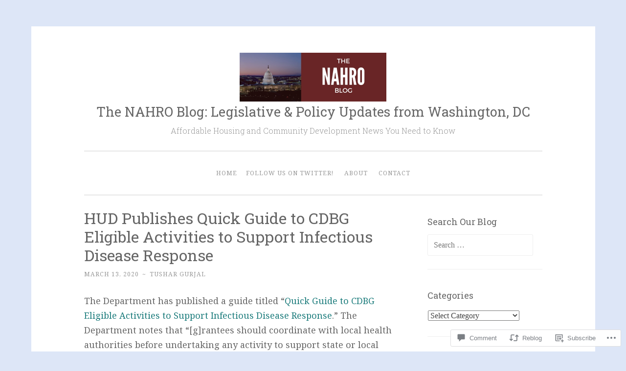

--- FILE ---
content_type: text/html; charset=UTF-8
request_url: https://nahroblog.org/2020/03/13/hud-publishes-quick-guide-to-cdbg-eligible-activities-to-support-infectious-disease-response/
body_size: 24849
content:
<!DOCTYPE html>
<html lang="en">
<head>
<meta charset="UTF-8">
<meta name="viewport" content="width=device-width, initial-scale=1">
<title>HUD Publishes Quick Guide to CDBG Eligible Activities to Support Infectious Disease Response | The NAHRO Blog: Legislative &amp; Policy Updates from Washington, DC</title>
<link rel="profile" href="http://gmpg.org/xfn/11">
<link rel="pingback" href="https://nahroblog.org/xmlrpc.php">

<script type="text/javascript">
  WebFontConfig = {"google":{"families":["Noto+Serif:r,i,b,bi:latin,latin-ext"]},"api_url":"https:\/\/fonts-api.wp.com\/css"};
  (function() {
    var wf = document.createElement('script');
    wf.src = '/wp-content/plugins/custom-fonts/js/webfont.js';
    wf.type = 'text/javascript';
    wf.async = 'true';
    var s = document.getElementsByTagName('script')[0];
    s.parentNode.insertBefore(wf, s);
	})();
</script><style id="jetpack-custom-fonts-css">.wf-active body{font-family:"Noto Serif",serif}.wf-active button, .wf-active input[type="button"], .wf-active input[type="reset"], .wf-active input[type="submit"]{font-family:"Noto Serif",serif}.wf-active pre{font-family:"Noto Serif",serif}</style>
<meta name='robots' content='max-image-preview:large' />

<!-- Async WordPress.com Remote Login -->
<script id="wpcom_remote_login_js">
var wpcom_remote_login_extra_auth = '';
function wpcom_remote_login_remove_dom_node_id( element_id ) {
	var dom_node = document.getElementById( element_id );
	if ( dom_node ) { dom_node.parentNode.removeChild( dom_node ); }
}
function wpcom_remote_login_remove_dom_node_classes( class_name ) {
	var dom_nodes = document.querySelectorAll( '.' + class_name );
	for ( var i = 0; i < dom_nodes.length; i++ ) {
		dom_nodes[ i ].parentNode.removeChild( dom_nodes[ i ] );
	}
}
function wpcom_remote_login_final_cleanup() {
	wpcom_remote_login_remove_dom_node_classes( "wpcom_remote_login_msg" );
	wpcom_remote_login_remove_dom_node_id( "wpcom_remote_login_key" );
	wpcom_remote_login_remove_dom_node_id( "wpcom_remote_login_validate" );
	wpcom_remote_login_remove_dom_node_id( "wpcom_remote_login_js" );
	wpcom_remote_login_remove_dom_node_id( "wpcom_request_access_iframe" );
	wpcom_remote_login_remove_dom_node_id( "wpcom_request_access_styles" );
}

// Watch for messages back from the remote login
window.addEventListener( "message", function( e ) {
	if ( e.origin === "https://r-login.wordpress.com" ) {
		var data = {};
		try {
			data = JSON.parse( e.data );
		} catch( e ) {
			wpcom_remote_login_final_cleanup();
			return;
		}

		if ( data.msg === 'LOGIN' ) {
			// Clean up the login check iframe
			wpcom_remote_login_remove_dom_node_id( "wpcom_remote_login_key" );

			var id_regex = new RegExp( /^[0-9]+$/ );
			var token_regex = new RegExp( /^.*|.*|.*$/ );
			if (
				token_regex.test( data.token )
				&& id_regex.test( data.wpcomid )
			) {
				// We have everything we need to ask for a login
				var script = document.createElement( "script" );
				script.setAttribute( "id", "wpcom_remote_login_validate" );
				script.src = '/remote-login.php?wpcom_remote_login=validate'
					+ '&wpcomid=' + data.wpcomid
					+ '&token=' + encodeURIComponent( data.token )
					+ '&host=' + window.location.protocol
					+ '//' + window.location.hostname
					+ '&postid=14406'
					+ '&is_singular=1';
				document.body.appendChild( script );
			}

			return;
		}

		// Safari ITP, not logged in, so redirect
		if ( data.msg === 'LOGIN-REDIRECT' ) {
			window.location = 'https://wordpress.com/log-in?redirect_to=' + window.location.href;
			return;
		}

		// Safari ITP, storage access failed, remove the request
		if ( data.msg === 'LOGIN-REMOVE' ) {
			var css_zap = 'html { -webkit-transition: margin-top 1s; transition: margin-top 1s; } /* 9001 */ html { margin-top: 0 !important; } * html body { margin-top: 0 !important; } @media screen and ( max-width: 782px ) { html { margin-top: 0 !important; } * html body { margin-top: 0 !important; } }';
			var style_zap = document.createElement( 'style' );
			style_zap.type = 'text/css';
			style_zap.appendChild( document.createTextNode( css_zap ) );
			document.body.appendChild( style_zap );

			var e = document.getElementById( 'wpcom_request_access_iframe' );
			e.parentNode.removeChild( e );

			document.cookie = 'wordpress_com_login_access=denied; path=/; max-age=31536000';

			return;
		}

		// Safari ITP
		if ( data.msg === 'REQUEST_ACCESS' ) {
			console.log( 'request access: safari' );

			// Check ITP iframe enable/disable knob
			if ( wpcom_remote_login_extra_auth !== 'safari_itp_iframe' ) {
				return;
			}

			// If we are in a "private window" there is no ITP.
			var private_window = false;
			try {
				var opendb = window.openDatabase( null, null, null, null );
			} catch( e ) {
				private_window = true;
			}

			if ( private_window ) {
				console.log( 'private window' );
				return;
			}

			var iframe = document.createElement( 'iframe' );
			iframe.id = 'wpcom_request_access_iframe';
			iframe.setAttribute( 'scrolling', 'no' );
			iframe.setAttribute( 'sandbox', 'allow-storage-access-by-user-activation allow-scripts allow-same-origin allow-top-navigation-by-user-activation' );
			iframe.src = 'https://r-login.wordpress.com/remote-login.php?wpcom_remote_login=request_access&origin=' + encodeURIComponent( data.origin ) + '&wpcomid=' + encodeURIComponent( data.wpcomid );

			var css = 'html { -webkit-transition: margin-top 1s; transition: margin-top 1s; } /* 9001 */ html { margin-top: 46px !important; } * html body { margin-top: 46px !important; } @media screen and ( max-width: 660px ) { html { margin-top: 71px !important; } * html body { margin-top: 71px !important; } #wpcom_request_access_iframe { display: block; height: 71px !important; } } #wpcom_request_access_iframe { border: 0px; height: 46px; position: fixed; top: 0; left: 0; width: 100%; min-width: 100%; z-index: 99999; background: #23282d; } ';

			var style = document.createElement( 'style' );
			style.type = 'text/css';
			style.id = 'wpcom_request_access_styles';
			style.appendChild( document.createTextNode( css ) );
			document.body.appendChild( style );

			document.body.appendChild( iframe );
		}

		if ( data.msg === 'DONE' ) {
			wpcom_remote_login_final_cleanup();
		}
	}
}, false );

// Inject the remote login iframe after the page has had a chance to load
// more critical resources
window.addEventListener( "DOMContentLoaded", function( e ) {
	var iframe = document.createElement( "iframe" );
	iframe.style.display = "none";
	iframe.setAttribute( "scrolling", "no" );
	iframe.setAttribute( "id", "wpcom_remote_login_key" );
	iframe.src = "https://r-login.wordpress.com/remote-login.php"
		+ "?wpcom_remote_login=key"
		+ "&origin=aHR0cHM6Ly9uYWhyb2Jsb2cub3Jn"
		+ "&wpcomid=111910250"
		+ "&time=" + Math.floor( Date.now() / 1000 );
	document.body.appendChild( iframe );
}, false );
</script>
<link rel='dns-prefetch' href='//s0.wp.com' />
<link rel='dns-prefetch' href='//widgets.wp.com' />
<link rel='dns-prefetch' href='//wordpress.com' />
<link rel='dns-prefetch' href='//fonts-api.wp.com' />
<link rel="alternate" type="application/rss+xml" title="The NAHRO Blog: Legislative &amp; Policy Updates from Washington, DC &raquo; Feed" href="https://nahroblog.org/feed/" />
<link rel="alternate" type="application/rss+xml" title="The NAHRO Blog: Legislative &amp; Policy Updates from Washington, DC &raquo; Comments Feed" href="https://nahroblog.org/comments/feed/" />
<link rel="alternate" type="application/rss+xml" title="The NAHRO Blog: Legislative &amp; Policy Updates from Washington, DC &raquo; HUD Publishes Quick Guide to CDBG Eligible Activities to Support Infectious Disease&nbsp;Response Comments Feed" href="https://nahroblog.org/2020/03/13/hud-publishes-quick-guide-to-cdbg-eligible-activities-to-support-infectious-disease-response/feed/" />
	<script type="text/javascript">
		/* <![CDATA[ */
		function addLoadEvent(func) {
			var oldonload = window.onload;
			if (typeof window.onload != 'function') {
				window.onload = func;
			} else {
				window.onload = function () {
					oldonload();
					func();
				}
			}
		}
		/* ]]> */
	</script>
	<link crossorigin='anonymous' rel='stylesheet' id='all-css-0-1' href='/wp-content/mu-plugins/likes/jetpack-likes.css?m=1743883414i&cssminify=yes' type='text/css' media='all' />
<style id='wp-emoji-styles-inline-css'>

	img.wp-smiley, img.emoji {
		display: inline !important;
		border: none !important;
		box-shadow: none !important;
		height: 1em !important;
		width: 1em !important;
		margin: 0 0.07em !important;
		vertical-align: -0.1em !important;
		background: none !important;
		padding: 0 !important;
	}
/*# sourceURL=wp-emoji-styles-inline-css */
</style>
<link crossorigin='anonymous' rel='stylesheet' id='all-css-2-1' href='/wp-content/plugins/gutenberg-core/v22.2.0/build/styles/block-library/style.css?m=1764855221i&cssminify=yes' type='text/css' media='all' />
<style id='wp-block-library-inline-css'>
.has-text-align-justify {
	text-align:justify;
}
.has-text-align-justify{text-align:justify;}

/*# sourceURL=wp-block-library-inline-css */
</style><style id='wp-block-paragraph-inline-css'>
.is-small-text{font-size:.875em}.is-regular-text{font-size:1em}.is-large-text{font-size:2.25em}.is-larger-text{font-size:3em}.has-drop-cap:not(:focus):first-letter{float:left;font-size:8.4em;font-style:normal;font-weight:100;line-height:.68;margin:.05em .1em 0 0;text-transform:uppercase}body.rtl .has-drop-cap:not(:focus):first-letter{float:none;margin-left:.1em}p.has-drop-cap.has-background{overflow:hidden}:root :where(p.has-background){padding:1.25em 2.375em}:where(p.has-text-color:not(.has-link-color)) a{color:inherit}p.has-text-align-left[style*="writing-mode:vertical-lr"],p.has-text-align-right[style*="writing-mode:vertical-rl"]{rotate:180deg}
/*# sourceURL=/wp-content/plugins/gutenberg-core/v22.2.0/build/styles/block-library/paragraph/style.css */
</style>
<style id='global-styles-inline-css'>
:root{--wp--preset--aspect-ratio--square: 1;--wp--preset--aspect-ratio--4-3: 4/3;--wp--preset--aspect-ratio--3-4: 3/4;--wp--preset--aspect-ratio--3-2: 3/2;--wp--preset--aspect-ratio--2-3: 2/3;--wp--preset--aspect-ratio--16-9: 16/9;--wp--preset--aspect-ratio--9-16: 9/16;--wp--preset--color--black: #000000;--wp--preset--color--cyan-bluish-gray: #abb8c3;--wp--preset--color--white: #ffffff;--wp--preset--color--pale-pink: #f78da7;--wp--preset--color--vivid-red: #cf2e2e;--wp--preset--color--luminous-vivid-orange: #ff6900;--wp--preset--color--luminous-vivid-amber: #fcb900;--wp--preset--color--light-green-cyan: #7bdcb5;--wp--preset--color--vivid-green-cyan: #00d084;--wp--preset--color--pale-cyan-blue: #8ed1fc;--wp--preset--color--vivid-cyan-blue: #0693e3;--wp--preset--color--vivid-purple: #9b51e0;--wp--preset--gradient--vivid-cyan-blue-to-vivid-purple: linear-gradient(135deg,rgb(6,147,227) 0%,rgb(155,81,224) 100%);--wp--preset--gradient--light-green-cyan-to-vivid-green-cyan: linear-gradient(135deg,rgb(122,220,180) 0%,rgb(0,208,130) 100%);--wp--preset--gradient--luminous-vivid-amber-to-luminous-vivid-orange: linear-gradient(135deg,rgb(252,185,0) 0%,rgb(255,105,0) 100%);--wp--preset--gradient--luminous-vivid-orange-to-vivid-red: linear-gradient(135deg,rgb(255,105,0) 0%,rgb(207,46,46) 100%);--wp--preset--gradient--very-light-gray-to-cyan-bluish-gray: linear-gradient(135deg,rgb(238,238,238) 0%,rgb(169,184,195) 100%);--wp--preset--gradient--cool-to-warm-spectrum: linear-gradient(135deg,rgb(74,234,220) 0%,rgb(151,120,209) 20%,rgb(207,42,186) 40%,rgb(238,44,130) 60%,rgb(251,105,98) 80%,rgb(254,248,76) 100%);--wp--preset--gradient--blush-light-purple: linear-gradient(135deg,rgb(255,206,236) 0%,rgb(152,150,240) 100%);--wp--preset--gradient--blush-bordeaux: linear-gradient(135deg,rgb(254,205,165) 0%,rgb(254,45,45) 50%,rgb(107,0,62) 100%);--wp--preset--gradient--luminous-dusk: linear-gradient(135deg,rgb(255,203,112) 0%,rgb(199,81,192) 50%,rgb(65,88,208) 100%);--wp--preset--gradient--pale-ocean: linear-gradient(135deg,rgb(255,245,203) 0%,rgb(182,227,212) 50%,rgb(51,167,181) 100%);--wp--preset--gradient--electric-grass: linear-gradient(135deg,rgb(202,248,128) 0%,rgb(113,206,126) 100%);--wp--preset--gradient--midnight: linear-gradient(135deg,rgb(2,3,129) 0%,rgb(40,116,252) 100%);--wp--preset--font-size--small: 13px;--wp--preset--font-size--medium: 20px;--wp--preset--font-size--large: 36px;--wp--preset--font-size--x-large: 42px;--wp--preset--font-family--albert-sans: 'Albert Sans', sans-serif;--wp--preset--font-family--alegreya: Alegreya, serif;--wp--preset--font-family--arvo: Arvo, serif;--wp--preset--font-family--bodoni-moda: 'Bodoni Moda', serif;--wp--preset--font-family--bricolage-grotesque: 'Bricolage Grotesque', sans-serif;--wp--preset--font-family--cabin: Cabin, sans-serif;--wp--preset--font-family--chivo: Chivo, sans-serif;--wp--preset--font-family--commissioner: Commissioner, sans-serif;--wp--preset--font-family--cormorant: Cormorant, serif;--wp--preset--font-family--courier-prime: 'Courier Prime', monospace;--wp--preset--font-family--crimson-pro: 'Crimson Pro', serif;--wp--preset--font-family--dm-mono: 'DM Mono', monospace;--wp--preset--font-family--dm-sans: 'DM Sans', sans-serif;--wp--preset--font-family--dm-serif-display: 'DM Serif Display', serif;--wp--preset--font-family--domine: Domine, serif;--wp--preset--font-family--eb-garamond: 'EB Garamond', serif;--wp--preset--font-family--epilogue: Epilogue, sans-serif;--wp--preset--font-family--fahkwang: Fahkwang, sans-serif;--wp--preset--font-family--figtree: Figtree, sans-serif;--wp--preset--font-family--fira-sans: 'Fira Sans', sans-serif;--wp--preset--font-family--fjalla-one: 'Fjalla One', sans-serif;--wp--preset--font-family--fraunces: Fraunces, serif;--wp--preset--font-family--gabarito: Gabarito, system-ui;--wp--preset--font-family--ibm-plex-mono: 'IBM Plex Mono', monospace;--wp--preset--font-family--ibm-plex-sans: 'IBM Plex Sans', sans-serif;--wp--preset--font-family--ibarra-real-nova: 'Ibarra Real Nova', serif;--wp--preset--font-family--instrument-serif: 'Instrument Serif', serif;--wp--preset--font-family--inter: Inter, sans-serif;--wp--preset--font-family--josefin-sans: 'Josefin Sans', sans-serif;--wp--preset--font-family--jost: Jost, sans-serif;--wp--preset--font-family--libre-baskerville: 'Libre Baskerville', serif;--wp--preset--font-family--libre-franklin: 'Libre Franklin', sans-serif;--wp--preset--font-family--literata: Literata, serif;--wp--preset--font-family--lora: Lora, serif;--wp--preset--font-family--merriweather: Merriweather, serif;--wp--preset--font-family--montserrat: Montserrat, sans-serif;--wp--preset--font-family--newsreader: Newsreader, serif;--wp--preset--font-family--noto-sans-mono: 'Noto Sans Mono', sans-serif;--wp--preset--font-family--nunito: Nunito, sans-serif;--wp--preset--font-family--open-sans: 'Open Sans', sans-serif;--wp--preset--font-family--overpass: Overpass, sans-serif;--wp--preset--font-family--pt-serif: 'PT Serif', serif;--wp--preset--font-family--petrona: Petrona, serif;--wp--preset--font-family--piazzolla: Piazzolla, serif;--wp--preset--font-family--playfair-display: 'Playfair Display', serif;--wp--preset--font-family--plus-jakarta-sans: 'Plus Jakarta Sans', sans-serif;--wp--preset--font-family--poppins: Poppins, sans-serif;--wp--preset--font-family--raleway: Raleway, sans-serif;--wp--preset--font-family--roboto: Roboto, sans-serif;--wp--preset--font-family--roboto-slab: 'Roboto Slab', serif;--wp--preset--font-family--rubik: Rubik, sans-serif;--wp--preset--font-family--rufina: Rufina, serif;--wp--preset--font-family--sora: Sora, sans-serif;--wp--preset--font-family--source-sans-3: 'Source Sans 3', sans-serif;--wp--preset--font-family--source-serif-4: 'Source Serif 4', serif;--wp--preset--font-family--space-mono: 'Space Mono', monospace;--wp--preset--font-family--syne: Syne, sans-serif;--wp--preset--font-family--texturina: Texturina, serif;--wp--preset--font-family--urbanist: Urbanist, sans-serif;--wp--preset--font-family--work-sans: 'Work Sans', sans-serif;--wp--preset--spacing--20: 0.44rem;--wp--preset--spacing--30: 0.67rem;--wp--preset--spacing--40: 1rem;--wp--preset--spacing--50: 1.5rem;--wp--preset--spacing--60: 2.25rem;--wp--preset--spacing--70: 3.38rem;--wp--preset--spacing--80: 5.06rem;--wp--preset--shadow--natural: 6px 6px 9px rgba(0, 0, 0, 0.2);--wp--preset--shadow--deep: 12px 12px 50px rgba(0, 0, 0, 0.4);--wp--preset--shadow--sharp: 6px 6px 0px rgba(0, 0, 0, 0.2);--wp--preset--shadow--outlined: 6px 6px 0px -3px rgb(255, 255, 255), 6px 6px rgb(0, 0, 0);--wp--preset--shadow--crisp: 6px 6px 0px rgb(0, 0, 0);}:where(.is-layout-flex){gap: 0.5em;}:where(.is-layout-grid){gap: 0.5em;}body .is-layout-flex{display: flex;}.is-layout-flex{flex-wrap: wrap;align-items: center;}.is-layout-flex > :is(*, div){margin: 0;}body .is-layout-grid{display: grid;}.is-layout-grid > :is(*, div){margin: 0;}:where(.wp-block-columns.is-layout-flex){gap: 2em;}:where(.wp-block-columns.is-layout-grid){gap: 2em;}:where(.wp-block-post-template.is-layout-flex){gap: 1.25em;}:where(.wp-block-post-template.is-layout-grid){gap: 1.25em;}.has-black-color{color: var(--wp--preset--color--black) !important;}.has-cyan-bluish-gray-color{color: var(--wp--preset--color--cyan-bluish-gray) !important;}.has-white-color{color: var(--wp--preset--color--white) !important;}.has-pale-pink-color{color: var(--wp--preset--color--pale-pink) !important;}.has-vivid-red-color{color: var(--wp--preset--color--vivid-red) !important;}.has-luminous-vivid-orange-color{color: var(--wp--preset--color--luminous-vivid-orange) !important;}.has-luminous-vivid-amber-color{color: var(--wp--preset--color--luminous-vivid-amber) !important;}.has-light-green-cyan-color{color: var(--wp--preset--color--light-green-cyan) !important;}.has-vivid-green-cyan-color{color: var(--wp--preset--color--vivid-green-cyan) !important;}.has-pale-cyan-blue-color{color: var(--wp--preset--color--pale-cyan-blue) !important;}.has-vivid-cyan-blue-color{color: var(--wp--preset--color--vivid-cyan-blue) !important;}.has-vivid-purple-color{color: var(--wp--preset--color--vivid-purple) !important;}.has-black-background-color{background-color: var(--wp--preset--color--black) !important;}.has-cyan-bluish-gray-background-color{background-color: var(--wp--preset--color--cyan-bluish-gray) !important;}.has-white-background-color{background-color: var(--wp--preset--color--white) !important;}.has-pale-pink-background-color{background-color: var(--wp--preset--color--pale-pink) !important;}.has-vivid-red-background-color{background-color: var(--wp--preset--color--vivid-red) !important;}.has-luminous-vivid-orange-background-color{background-color: var(--wp--preset--color--luminous-vivid-orange) !important;}.has-luminous-vivid-amber-background-color{background-color: var(--wp--preset--color--luminous-vivid-amber) !important;}.has-light-green-cyan-background-color{background-color: var(--wp--preset--color--light-green-cyan) !important;}.has-vivid-green-cyan-background-color{background-color: var(--wp--preset--color--vivid-green-cyan) !important;}.has-pale-cyan-blue-background-color{background-color: var(--wp--preset--color--pale-cyan-blue) !important;}.has-vivid-cyan-blue-background-color{background-color: var(--wp--preset--color--vivid-cyan-blue) !important;}.has-vivid-purple-background-color{background-color: var(--wp--preset--color--vivid-purple) !important;}.has-black-border-color{border-color: var(--wp--preset--color--black) !important;}.has-cyan-bluish-gray-border-color{border-color: var(--wp--preset--color--cyan-bluish-gray) !important;}.has-white-border-color{border-color: var(--wp--preset--color--white) !important;}.has-pale-pink-border-color{border-color: var(--wp--preset--color--pale-pink) !important;}.has-vivid-red-border-color{border-color: var(--wp--preset--color--vivid-red) !important;}.has-luminous-vivid-orange-border-color{border-color: var(--wp--preset--color--luminous-vivid-orange) !important;}.has-luminous-vivid-amber-border-color{border-color: var(--wp--preset--color--luminous-vivid-amber) !important;}.has-light-green-cyan-border-color{border-color: var(--wp--preset--color--light-green-cyan) !important;}.has-vivid-green-cyan-border-color{border-color: var(--wp--preset--color--vivid-green-cyan) !important;}.has-pale-cyan-blue-border-color{border-color: var(--wp--preset--color--pale-cyan-blue) !important;}.has-vivid-cyan-blue-border-color{border-color: var(--wp--preset--color--vivid-cyan-blue) !important;}.has-vivid-purple-border-color{border-color: var(--wp--preset--color--vivid-purple) !important;}.has-vivid-cyan-blue-to-vivid-purple-gradient-background{background: var(--wp--preset--gradient--vivid-cyan-blue-to-vivid-purple) !important;}.has-light-green-cyan-to-vivid-green-cyan-gradient-background{background: var(--wp--preset--gradient--light-green-cyan-to-vivid-green-cyan) !important;}.has-luminous-vivid-amber-to-luminous-vivid-orange-gradient-background{background: var(--wp--preset--gradient--luminous-vivid-amber-to-luminous-vivid-orange) !important;}.has-luminous-vivid-orange-to-vivid-red-gradient-background{background: var(--wp--preset--gradient--luminous-vivid-orange-to-vivid-red) !important;}.has-very-light-gray-to-cyan-bluish-gray-gradient-background{background: var(--wp--preset--gradient--very-light-gray-to-cyan-bluish-gray) !important;}.has-cool-to-warm-spectrum-gradient-background{background: var(--wp--preset--gradient--cool-to-warm-spectrum) !important;}.has-blush-light-purple-gradient-background{background: var(--wp--preset--gradient--blush-light-purple) !important;}.has-blush-bordeaux-gradient-background{background: var(--wp--preset--gradient--blush-bordeaux) !important;}.has-luminous-dusk-gradient-background{background: var(--wp--preset--gradient--luminous-dusk) !important;}.has-pale-ocean-gradient-background{background: var(--wp--preset--gradient--pale-ocean) !important;}.has-electric-grass-gradient-background{background: var(--wp--preset--gradient--electric-grass) !important;}.has-midnight-gradient-background{background: var(--wp--preset--gradient--midnight) !important;}.has-small-font-size{font-size: var(--wp--preset--font-size--small) !important;}.has-medium-font-size{font-size: var(--wp--preset--font-size--medium) !important;}.has-large-font-size{font-size: var(--wp--preset--font-size--large) !important;}.has-x-large-font-size{font-size: var(--wp--preset--font-size--x-large) !important;}.has-albert-sans-font-family{font-family: var(--wp--preset--font-family--albert-sans) !important;}.has-alegreya-font-family{font-family: var(--wp--preset--font-family--alegreya) !important;}.has-arvo-font-family{font-family: var(--wp--preset--font-family--arvo) !important;}.has-bodoni-moda-font-family{font-family: var(--wp--preset--font-family--bodoni-moda) !important;}.has-bricolage-grotesque-font-family{font-family: var(--wp--preset--font-family--bricolage-grotesque) !important;}.has-cabin-font-family{font-family: var(--wp--preset--font-family--cabin) !important;}.has-chivo-font-family{font-family: var(--wp--preset--font-family--chivo) !important;}.has-commissioner-font-family{font-family: var(--wp--preset--font-family--commissioner) !important;}.has-cormorant-font-family{font-family: var(--wp--preset--font-family--cormorant) !important;}.has-courier-prime-font-family{font-family: var(--wp--preset--font-family--courier-prime) !important;}.has-crimson-pro-font-family{font-family: var(--wp--preset--font-family--crimson-pro) !important;}.has-dm-mono-font-family{font-family: var(--wp--preset--font-family--dm-mono) !important;}.has-dm-sans-font-family{font-family: var(--wp--preset--font-family--dm-sans) !important;}.has-dm-serif-display-font-family{font-family: var(--wp--preset--font-family--dm-serif-display) !important;}.has-domine-font-family{font-family: var(--wp--preset--font-family--domine) !important;}.has-eb-garamond-font-family{font-family: var(--wp--preset--font-family--eb-garamond) !important;}.has-epilogue-font-family{font-family: var(--wp--preset--font-family--epilogue) !important;}.has-fahkwang-font-family{font-family: var(--wp--preset--font-family--fahkwang) !important;}.has-figtree-font-family{font-family: var(--wp--preset--font-family--figtree) !important;}.has-fira-sans-font-family{font-family: var(--wp--preset--font-family--fira-sans) !important;}.has-fjalla-one-font-family{font-family: var(--wp--preset--font-family--fjalla-one) !important;}.has-fraunces-font-family{font-family: var(--wp--preset--font-family--fraunces) !important;}.has-gabarito-font-family{font-family: var(--wp--preset--font-family--gabarito) !important;}.has-ibm-plex-mono-font-family{font-family: var(--wp--preset--font-family--ibm-plex-mono) !important;}.has-ibm-plex-sans-font-family{font-family: var(--wp--preset--font-family--ibm-plex-sans) !important;}.has-ibarra-real-nova-font-family{font-family: var(--wp--preset--font-family--ibarra-real-nova) !important;}.has-instrument-serif-font-family{font-family: var(--wp--preset--font-family--instrument-serif) !important;}.has-inter-font-family{font-family: var(--wp--preset--font-family--inter) !important;}.has-josefin-sans-font-family{font-family: var(--wp--preset--font-family--josefin-sans) !important;}.has-jost-font-family{font-family: var(--wp--preset--font-family--jost) !important;}.has-libre-baskerville-font-family{font-family: var(--wp--preset--font-family--libre-baskerville) !important;}.has-libre-franklin-font-family{font-family: var(--wp--preset--font-family--libre-franklin) !important;}.has-literata-font-family{font-family: var(--wp--preset--font-family--literata) !important;}.has-lora-font-family{font-family: var(--wp--preset--font-family--lora) !important;}.has-merriweather-font-family{font-family: var(--wp--preset--font-family--merriweather) !important;}.has-montserrat-font-family{font-family: var(--wp--preset--font-family--montserrat) !important;}.has-newsreader-font-family{font-family: var(--wp--preset--font-family--newsreader) !important;}.has-noto-sans-mono-font-family{font-family: var(--wp--preset--font-family--noto-sans-mono) !important;}.has-nunito-font-family{font-family: var(--wp--preset--font-family--nunito) !important;}.has-open-sans-font-family{font-family: var(--wp--preset--font-family--open-sans) !important;}.has-overpass-font-family{font-family: var(--wp--preset--font-family--overpass) !important;}.has-pt-serif-font-family{font-family: var(--wp--preset--font-family--pt-serif) !important;}.has-petrona-font-family{font-family: var(--wp--preset--font-family--petrona) !important;}.has-piazzolla-font-family{font-family: var(--wp--preset--font-family--piazzolla) !important;}.has-playfair-display-font-family{font-family: var(--wp--preset--font-family--playfair-display) !important;}.has-plus-jakarta-sans-font-family{font-family: var(--wp--preset--font-family--plus-jakarta-sans) !important;}.has-poppins-font-family{font-family: var(--wp--preset--font-family--poppins) !important;}.has-raleway-font-family{font-family: var(--wp--preset--font-family--raleway) !important;}.has-roboto-font-family{font-family: var(--wp--preset--font-family--roboto) !important;}.has-roboto-slab-font-family{font-family: var(--wp--preset--font-family--roboto-slab) !important;}.has-rubik-font-family{font-family: var(--wp--preset--font-family--rubik) !important;}.has-rufina-font-family{font-family: var(--wp--preset--font-family--rufina) !important;}.has-sora-font-family{font-family: var(--wp--preset--font-family--sora) !important;}.has-source-sans-3-font-family{font-family: var(--wp--preset--font-family--source-sans-3) !important;}.has-source-serif-4-font-family{font-family: var(--wp--preset--font-family--source-serif-4) !important;}.has-space-mono-font-family{font-family: var(--wp--preset--font-family--space-mono) !important;}.has-syne-font-family{font-family: var(--wp--preset--font-family--syne) !important;}.has-texturina-font-family{font-family: var(--wp--preset--font-family--texturina) !important;}.has-urbanist-font-family{font-family: var(--wp--preset--font-family--urbanist) !important;}.has-work-sans-font-family{font-family: var(--wp--preset--font-family--work-sans) !important;}
/*# sourceURL=global-styles-inline-css */
</style>

<style id='classic-theme-styles-inline-css'>
/*! This file is auto-generated */
.wp-block-button__link{color:#fff;background-color:#32373c;border-radius:9999px;box-shadow:none;text-decoration:none;padding:calc(.667em + 2px) calc(1.333em + 2px);font-size:1.125em}.wp-block-file__button{background:#32373c;color:#fff;text-decoration:none}
/*# sourceURL=/wp-includes/css/classic-themes.min.css */
</style>
<link crossorigin='anonymous' rel='stylesheet' id='all-css-4-1' href='/_static/??-eJx9jl2OwjAMhC+Eawq7FB4QR0FJakEgTqLYKdrbbyq0PwKpL5Y8M9/Y+MjgUlSKijnUi4+CLtmQ3F1w0/X7rgfxnANBoan7wNGL/iZA9CtQ50RW+K+IK/x1FWo6Z6Nzgmn0hgJxiy1hj9wYsDYXEoE22VcGvTZQlrgbaTbuDk16VjwNlBp/vPNEcUwFTdXERtW7NwqlOLTVhxEnKrZdbuL8srzu8y8nPvbDbr3uPw/b4fYNEGN9wA==&cssminify=yes' type='text/css' media='all' />
<link rel='stylesheet' id='verbum-gutenberg-css-css' href='https://widgets.wp.com/verbum-block-editor/block-editor.css?ver=1738686361' media='all' />
<link crossorigin='anonymous' rel='stylesheet' id='all-css-6-1' href='/_static/??/wp-content/mu-plugins/comment-likes/css/comment-likes.css,/i/noticons/noticons.css,/wp-content/themes/pub/penscratch/style.css?m=1741693338j&cssminify=yes' type='text/css' media='all' />
<link rel='stylesheet' id='penscratch-fonts-css' href='https://fonts-api.wp.com/css?family=Roboto+Slab%3A300%2C400%2C700&#038;subset=latin%2Clatin-ext' media='all' />
<link crossorigin='anonymous' rel='stylesheet' id='all-css-8-1' href='/_static/??-eJx9jtsKwjAQRH/IuHipxQfxUyRd1jQ12YTshuLfm4IPFcW3OTBnGJizwcRKrBCryaE6zwITabb4eDNIZbh5RnDEVHwT5HfcosgGVps6UiSBXAfIxILFKo6wTIk+A5k5Y4pf1upJoSEk16KD1lrhP8lRMiGhVZ/4A8w9WF8W9Rovu7477Pvz6dhNL9NaYn0=&cssminify=yes' type='text/css' media='all' />
<link crossorigin='anonymous' rel='stylesheet' id='print-css-9-1' href='/wp-content/mu-plugins/global-print/global-print.css?m=1465851035i&cssminify=yes' type='text/css' media='print' />
<style id='jetpack-global-styles-frontend-style-inline-css'>
:root { --font-headings: unset; --font-base: unset; --font-headings-default: -apple-system,BlinkMacSystemFont,"Segoe UI",Roboto,Oxygen-Sans,Ubuntu,Cantarell,"Helvetica Neue",sans-serif; --font-base-default: -apple-system,BlinkMacSystemFont,"Segoe UI",Roboto,Oxygen-Sans,Ubuntu,Cantarell,"Helvetica Neue",sans-serif;}
/*# sourceURL=jetpack-global-styles-frontend-style-inline-css */
</style>
<link crossorigin='anonymous' rel='stylesheet' id='all-css-12-1' href='/_static/??-eJyNjcsKAjEMRX/IGtQZBxfip0hMS9sxTYppGfx7H7gRN+7ugcs5sFRHKi1Ig9Jd5R6zGMyhVaTrh8G6QFHfORhYwlvw6P39PbPENZmt4G/ROQuBKWVkxxrVvuBH1lIoz2waILJekF+HUzlupnG3nQ77YZwfuRJIaQ==&cssminify=yes' type='text/css' media='all' />
<script type="text/javascript" id="wpcom-actionbar-placeholder-js-extra">
/* <![CDATA[ */
var actionbardata = {"siteID":"111910250","postID":"14406","siteURL":"https://nahroblog.org","xhrURL":"https://nahroblog.org/wp-admin/admin-ajax.php","nonce":"a1fa0fa1af","isLoggedIn":"","statusMessage":"","subsEmailDefault":"instantly","proxyScriptUrl":"https://s0.wp.com/wp-content/js/wpcom-proxy-request.js?m=1513050504i&amp;ver=20211021","shortlink":"https://wp.me/p7zyY2-3Km","i18n":{"followedText":"New posts from this site will now appear in your \u003Ca href=\"https://wordpress.com/reader\"\u003EReader\u003C/a\u003E","foldBar":"Collapse this bar","unfoldBar":"Expand this bar","shortLinkCopied":"Shortlink copied to clipboard."}};
//# sourceURL=wpcom-actionbar-placeholder-js-extra
/* ]]> */
</script>
<script type="text/javascript" id="jetpack-mu-wpcom-settings-js-before">
/* <![CDATA[ */
var JETPACK_MU_WPCOM_SETTINGS = {"assetsUrl":"https://s0.wp.com/wp-content/mu-plugins/jetpack-mu-wpcom-plugin/sun/jetpack_vendor/automattic/jetpack-mu-wpcom/src/build/"};
//# sourceURL=jetpack-mu-wpcom-settings-js-before
/* ]]> */
</script>
<script crossorigin='anonymous' type='text/javascript'  src='/wp-content/js/rlt-proxy.js?m=1720530689i'></script>
<script type="text/javascript" id="rlt-proxy-js-after">
/* <![CDATA[ */
	rltInitialize( {"token":null,"iframeOrigins":["https:\/\/widgets.wp.com"]} );
//# sourceURL=rlt-proxy-js-after
/* ]]> */
</script>
<link rel="EditURI" type="application/rsd+xml" title="RSD" href="https://nahropolicyblog.wordpress.com/xmlrpc.php?rsd" />
<meta name="generator" content="WordPress.com" />
<link rel="canonical" href="https://nahroblog.org/2020/03/13/hud-publishes-quick-guide-to-cdbg-eligible-activities-to-support-infectious-disease-response/" />
<link rel='shortlink' href='https://wp.me/p7zyY2-3Km' />
<link rel="alternate" type="application/json+oembed" href="https://public-api.wordpress.com/oembed/?format=json&amp;url=https%3A%2F%2Fnahroblog.org%2F2020%2F03%2F13%2Fhud-publishes-quick-guide-to-cdbg-eligible-activities-to-support-infectious-disease-response%2F&amp;for=wpcom-auto-discovery" /><link rel="alternate" type="application/xml+oembed" href="https://public-api.wordpress.com/oembed/?format=xml&amp;url=https%3A%2F%2Fnahroblog.org%2F2020%2F03%2F13%2Fhud-publishes-quick-guide-to-cdbg-eligible-activities-to-support-infectious-disease-response%2F&amp;for=wpcom-auto-discovery" />
<!-- Jetpack Open Graph Tags -->
<meta property="og:type" content="article" />
<meta property="og:title" content="HUD Publishes Quick Guide to CDBG Eligible Activities to Support Infectious Disease Response" />
<meta property="og:url" content="https://nahroblog.org/2020/03/13/hud-publishes-quick-guide-to-cdbg-eligible-activities-to-support-infectious-disease-response/" />
<meta property="og:description" content="The Department has published a guide titled &#8220;Quick Guide to CDBG Eligible Activities to Support Infectious Disease Response.&#8221; The Department notes that &#8220;[g]rantees should coordina…" />
<meta property="article:published_time" content="2020-03-13T19:16:33+00:00" />
<meta property="article:modified_time" content="2020-03-13T19:16:33+00:00" />
<meta property="og:site_name" content="The NAHRO Blog: Legislative &amp; Policy Updates from Washington, DC" />
<meta property="og:image" content="https://nahroblog.org/wp-content/uploads/2017/07/cropped-nahrosquare.png?w=99" />
<meta property="og:image:width" content="200" />
<meta property="og:image:height" content="200" />
<meta property="og:image:alt" content="" />
<meta property="og:locale" content="en_US" />
<meta property="article:publisher" content="https://www.facebook.com/WordPresscom" />
<meta name="twitter:creator" content="@NAHROnational" />
<meta name="twitter:site" content="@NAHROnational" />
<meta name="twitter:text:title" content="HUD Publishes Quick Guide to CDBG Eligible Activities to Support Infectious Disease&nbsp;Response" />
<meta name="twitter:image" content="https://nahroblog.org/wp-content/uploads/2017/07/cropped-nahrosquare.png?w=99" />
<meta name="twitter:card" content="summary" />

<!-- End Jetpack Open Graph Tags -->
<link rel="search" type="application/opensearchdescription+xml" href="https://nahroblog.org/osd.xml" title="The NAHRO Blog: Legislative &#38; Policy Updates from Washington, DC" />
<link rel="search" type="application/opensearchdescription+xml" href="https://s1.wp.com/opensearch.xml" title="WordPress.com" />
<meta name="theme-color" content="#dde6f7" />
<style type="text/css">.recentcomments a{display:inline !important;padding:0 !important;margin:0 !important;}</style>		<style type="text/css">
			.recentcomments a {
				display: inline !important;
				padding: 0 !important;
				margin: 0 !important;
			}

			table.recentcommentsavatartop img.avatar, table.recentcommentsavatarend img.avatar {
				border: 0px;
				margin: 0;
			}

			table.recentcommentsavatartop a, table.recentcommentsavatarend a {
				border: 0px !important;
				background-color: transparent !important;
			}

			td.recentcommentsavatarend, td.recentcommentsavatartop {
				padding: 0px 0px 1px 0px;
				margin: 0px;
			}

			td.recentcommentstextend {
				border: none !important;
				padding: 0px 0px 2px 10px;
			}

			.rtl td.recentcommentstextend {
				padding: 0px 10px 2px 0px;
			}

			td.recentcommentstexttop {
				border: none;
				padding: 0px 0px 0px 10px;
			}

			.rtl td.recentcommentstexttop {
				padding: 0px 10px 0px 0px;
			}
		</style>
		<meta name="description" content="The Department has published a guide titled &quot;Quick Guide to CDBG Eligible Activities to Support Infectious Disease Response.&quot; The Department notes that &quot;[g]rantees should coordinate with local health authorities before undertaking any activity to support state or local pandemic response.&quot; The guide also notes that the CDBG activities may fund a range of eligible activities&hellip;" />
<style type="text/css" id="custom-background-css">
body.custom-background { background-color: #dde6f7; }
</style>
	<style type="text/css" id="custom-colors-css">.social-links ul a:hover:before { color: #FFFFFF;}
body { background-color: #dde6f7;}
</style>
<link rel="icon" href="https://nahroblog.org/wp-content/uploads/2017/07/cropped-nahrosquare.png?w=32" sizes="32x32" />
<link rel="icon" href="https://nahroblog.org/wp-content/uploads/2017/07/cropped-nahrosquare.png?w=99" sizes="192x192" />
<link rel="apple-touch-icon" href="https://nahroblog.org/wp-content/uploads/2017/07/cropped-nahrosquare.png?w=99" />
<meta name="msapplication-TileImage" content="https://nahroblog.org/wp-content/uploads/2017/07/cropped-nahrosquare.png?w=99" />
<link crossorigin='anonymous' rel='stylesheet' id='all-css-0-3' href='/wp-content/mu-plugins/jetpack-plugin/sun/_inc/build/subscriptions/subscriptions.min.css?m=1753981412i&cssminify=yes' type='text/css' media='all' />
</head>

<body class="wp-singular post-template-default single single-post postid-14406 single-format-standard custom-background wp-custom-logo wp-theme-pubpenscratch customizer-styles-applied group-blog jetpack-reblog-enabled has-site-logo custom-colors">
<div id="page" class="hfeed site">
	<a class="skip-link screen-reader-text" href="#content">Skip to content</a>
	<header id="masthead" class="site-header" role="banner">
		<div class="site-branding">
			<a href="https://nahroblog.org/" class="site-logo-link" rel="home" itemprop="url"><img width="300" height="100" src="https://nahroblog.org/wp-content/uploads/2016/08/nahroblogbanner42.jpg?w=300" class="site-logo attachment-penscratch-site-logo" alt="" decoding="async" data-size="penscratch-site-logo" itemprop="logo" srcset="https://nahroblog.org/wp-content/uploads/2016/08/nahroblogbanner42.jpg?w=300 300w, https://nahroblog.org/wp-content/uploads/2016/08/nahroblogbanner42.jpg 600w, https://nahroblog.org/wp-content/uploads/2016/08/nahroblogbanner42.jpg?w=150 150w" sizes="(max-width: 300px) 100vw, 300px" data-attachment-id="1439" data-permalink="https://nahroblog.org/nahroblogbanner4/" data-orig-file="https://nahroblog.org/wp-content/uploads/2016/08/nahroblogbanner42.jpg" data-orig-size="600,200" data-comments-opened="1" data-image-meta="{&quot;aperture&quot;:&quot;0&quot;,&quot;credit&quot;:&quot;&quot;,&quot;camera&quot;:&quot;&quot;,&quot;caption&quot;:&quot;&quot;,&quot;created_timestamp&quot;:&quot;0&quot;,&quot;copyright&quot;:&quot;&quot;,&quot;focal_length&quot;:&quot;0&quot;,&quot;iso&quot;:&quot;0&quot;,&quot;shutter_speed&quot;:&quot;0&quot;,&quot;title&quot;:&quot;&quot;,&quot;orientation&quot;:&quot;0&quot;}" data-image-title="NAHROBlogBanner4" data-image-description="" data-image-caption="" data-medium-file="https://nahroblog.org/wp-content/uploads/2016/08/nahroblogbanner42.jpg?w=300" data-large-file="https://nahroblog.org/wp-content/uploads/2016/08/nahroblogbanner42.jpg?w=600" /></a>			<h1 class="site-title"><a href="https://nahroblog.org/" rel="home">The NAHRO Blog: Legislative &amp; Policy Updates from Washington, DC</a></h1>
			<h2 class="site-description">Affordable Housing and Community Development News You Need to Know</h2>
		</div>

		<nav id="site-navigation" class="main-navigation" role="navigation">
			<button class="menu-toggle">Menu</button>
			<div class="menu"><ul>
<li ><a href="https://nahroblog.org/">Home</a></li><li class="page_item page-item-49"><a href="https://nahroblog.org/follow-us-on-twitter/">Follow us on&nbsp;Twitter!</a></li>
<li class="page_item page-item-2"><a href="https://nahroblog.org/about/">About</a></li>
<li class="page_item page-item-3"><a href="https://nahroblog.org/contact/">Contact</a></li>
</ul></div>
		</nav><!-- #site-navigation -->
	</header><!-- #masthead -->

	<div id="content" class="site-content">
		
	<div id="primary" class="content-area">
		<main id="main" class="site-main" role="main">

		
			
<article id="post-14406" class="post-14406 post type-post status-publish format-standard hentry category-community-development category-coronavirus category-federal-regulation category-hud category-policy category-regulation category-staff category-training">
	<header class="entry-header">
		<h1 class="entry-title">HUD Publishes Quick Guide to CDBG Eligible Activities to Support Infectious Disease&nbsp;Response</h1>
		<div class="entry-meta">
						<span class="posted-on"><a href="https://nahroblog.org/2020/03/13/hud-publishes-quick-guide-to-cdbg-eligible-activities-to-support-infectious-disease-response/" rel="bookmark"><time class="entry-date published" datetime="2020-03-13T15:16:33-04:00">March 13, 2020</time></a></span><span class="byline"><span class="sep"> ~ </span><span class="author vcard"><a class="url fn n" href="https://nahroblog.org/author/tagnahro/">Tushar Gurjal</a></span></span>					</div><!-- .entry-meta -->
	</header><!-- .entry-header -->

	<div class="entry-content">
		
<p>The Department has published a guide titled &#8220;<a href="https://files.hudexchange.info/resources/documents/Quick-Guide-CDBG-Infectious-Disease-Response.pdf?utm_source=HUD+Exchange+Mailing+List&amp;utm_campaign=b8690951ad-CDBG-Quick-Guide-COVID19_3%2F13%2F20&amp;utm_medium=email&amp;utm_term=0_f32b935a5f-b8690951ad-19333677">Quick Guide to CDBG Eligible Activities to Support Infectious Disease Response</a>.&#8221; The Department notes that &#8220;[g]rantees should coordinate with local health authorities before undertaking any activity to support state or local pandemic response.&#8221; The guide also notes that the CDBG activities may fund a range of eligible activities that prevent and respond to the spread of coronavirus.</p>



<p>The guide can be found <a href="https://files.hudexchange.info/resources/documents/Quick-Guide-CDBG-Infectious-Disease-Response.pdf?utm_source=HUD+Exchange+Mailing+List&amp;utm_campaign=b8690951ad-CDBG-Quick-Guide-COVID19_3%2F13%2F20&amp;utm_medium=email&amp;utm_term=0_f32b935a5f-b8690951ad-19333677">here</a>.</p>
<div id="jp-post-flair" class="sharedaddy sd-like-enabled sd-sharing-enabled"><div class="sharedaddy sd-sharing-enabled"><div class="robots-nocontent sd-block sd-social sd-social-icon-text sd-sharing"><h3 class="sd-title">Share this:</h3><div class="sd-content"><ul><li class="share-twitter"><a rel="nofollow noopener noreferrer"
				data-shared="sharing-twitter-14406"
				class="share-twitter sd-button share-icon"
				href="https://nahroblog.org/2020/03/13/hud-publishes-quick-guide-to-cdbg-eligible-activities-to-support-infectious-disease-response/?share=twitter"
				target="_blank"
				aria-labelledby="sharing-twitter-14406"
				>
				<span id="sharing-twitter-14406" hidden>Click to share on X (Opens in new window)</span>
				<span>X</span>
			</a></li><li class="share-facebook"><a rel="nofollow noopener noreferrer"
				data-shared="sharing-facebook-14406"
				class="share-facebook sd-button share-icon"
				href="https://nahroblog.org/2020/03/13/hud-publishes-quick-guide-to-cdbg-eligible-activities-to-support-infectious-disease-response/?share=facebook"
				target="_blank"
				aria-labelledby="sharing-facebook-14406"
				>
				<span id="sharing-facebook-14406" hidden>Click to share on Facebook (Opens in new window)</span>
				<span>Facebook</span>
			</a></li><li class="share-linkedin"><a rel="nofollow noopener noreferrer"
				data-shared="sharing-linkedin-14406"
				class="share-linkedin sd-button share-icon"
				href="https://nahroblog.org/2020/03/13/hud-publishes-quick-guide-to-cdbg-eligible-activities-to-support-infectious-disease-response/?share=linkedin"
				target="_blank"
				aria-labelledby="sharing-linkedin-14406"
				>
				<span id="sharing-linkedin-14406" hidden>Click to share on LinkedIn (Opens in new window)</span>
				<span>LinkedIn</span>
			</a></li><li class="share-end"></li></ul></div></div></div><div class='sharedaddy sd-block sd-like jetpack-likes-widget-wrapper jetpack-likes-widget-unloaded' id='like-post-wrapper-111910250-14406-6962feb310218' data-src='//widgets.wp.com/likes/index.html?ver=20260111#blog_id=111910250&amp;post_id=14406&amp;origin=nahropolicyblog.wordpress.com&amp;obj_id=111910250-14406-6962feb310218&amp;domain=nahroblog.org' data-name='like-post-frame-111910250-14406-6962feb310218' data-title='Like or Reblog'><div class='likes-widget-placeholder post-likes-widget-placeholder' style='height: 55px;'><span class='button'><span>Like</span></span> <span class='loading'>Loading...</span></div><span class='sd-text-color'></span><a class='sd-link-color'></a></div></div>			</div><!-- .entry-content -->

	<footer class="entry-footer">
				<span class="cat-links">
			Posted in <a href="https://nahroblog.org/category/community-development/" rel="category tag">Community Development</a>, <a href="https://nahroblog.org/category/coronavirus/" rel="category tag">coronavirus</a>, <a href="https://nahroblog.org/category/federal-regulation/" rel="category tag">Federal Regulation</a>, <a href="https://nahroblog.org/category/hud/" rel="category tag">HUD</a>, <a href="https://nahroblog.org/category/policy/" rel="category tag">Policy</a>, <a href="https://nahroblog.org/category/regulation/" rel="category tag">Regulation</a>, <a href="https://nahroblog.org/category/staff/" rel="category tag">Staff</a>, <a href="https://nahroblog.org/category/training/" rel="category tag">Training</a>		</span>
					</footer><!-- .entry-footer -->
</article><!-- #post-## -->

				<nav class="navigation post-navigation" role="navigation">
		<h1 class="screen-reader-text">Post navigation</h1>
		<div class="nav-links">
			<div class="nav-previous"><a href="https://nahroblog.org/2020/03/12/usich-publishes-planning-and-preparing-for-covid-19-coronavirus-page/" rel="prev"><span class="meta-nav">&lt; Previous</span> USICH Publishes &#8220;Planning and Preparing for COVID-19 (Coronavirus)&#8221; page</a></div><div class="nav-next"><a href="https://nahroblog.org/2020/03/13/hud-reac-postpones-inspections-for-public-housing-multi-family-housing/" rel="next"><span class="meta-nav">Next &gt;</span> HUD REAC Postpones Inspections for Public Housing &amp; Multi-Family&nbsp;Housing</a></div>		</div><!-- .nav-links -->
	</nav><!-- .navigation -->
	
			
<div id="comments" class="comments-area">

	
	
	
		<div id="respond" class="comment-respond">
		<h3 id="reply-title" class="comment-reply-title">Leave a comment <small><a rel="nofollow" id="cancel-comment-reply-link" href="/2020/03/13/hud-publishes-quick-guide-to-cdbg-eligible-activities-to-support-infectious-disease-response/#respond" style="display:none;">Cancel reply</a></small></h3><form action="https://nahroblog.org/wp-comments-post.php" method="post" id="commentform" class="comment-form">


<div class="comment-form__verbum transparent"></div><div class="verbum-form-meta"><input type='hidden' name='comment_post_ID' value='14406' id='comment_post_ID' />
<input type='hidden' name='comment_parent' id='comment_parent' value='0' />

			<input type="hidden" name="highlander_comment_nonce" id="highlander_comment_nonce" value="5954d6bc4d" />
			<input type="hidden" name="verbum_show_subscription_modal" value="" /></div><p style="display: none;"><input type="hidden" id="akismet_comment_nonce" name="akismet_comment_nonce" value="aa155acbe6" /></p><p style="display: none !important;" class="akismet-fields-container" data-prefix="ak_"><label>&#916;<textarea name="ak_hp_textarea" cols="45" rows="8" maxlength="100"></textarea></label><input type="hidden" id="ak_js_1" name="ak_js" value="63"/><script type="text/javascript">
/* <![CDATA[ */
document.getElementById( "ak_js_1" ).setAttribute( "value", ( new Date() ).getTime() );
/* ]]> */
</script>
</p></form>	</div><!-- #respond -->
	
</div><!-- #comments -->

		
		</main><!-- #main -->
	</div><!-- #primary -->

	<div id="secondary" class="widget-area" role="complementary">
		<aside id="search-3" class="widget widget_search"><h1 class="widget-title">Search Our Blog</h1><form role="search" method="get" class="search-form" action="https://nahroblog.org/">
				<label>
					<span class="screen-reader-text">Search for:</span>
					<input type="search" class="search-field" placeholder="Search &hellip;" value="" name="s" />
				</label>
				<input type="submit" class="search-submit" value="Search" />
			</form></aside><aside id="categories-3" class="widget widget_categories"><h1 class="widget-title">Categories</h1><form action="https://nahroblog.org" method="get"><label class="screen-reader-text" for="cat">Categories</label><select  name='cat' id='cat' class='postform'>
	<option value='-1'>Select Category</option>
	<option class="level-0" value="49668">ACC&nbsp;&nbsp;(1)</option>
	<option class="level-0" value="5967">Advocacy&nbsp;&nbsp;(70)</option>
	<option class="level-0" value="197739">Affordable Housing&nbsp;&nbsp;(953)</option>
	<option class="level-0" value="262015">Appropriations&nbsp;&nbsp;(96)</option>
	<option class="level-0" value="35715">Census&nbsp;&nbsp;(2)</option>
	<option class="level-0" value="23462493">Community Action Agency&nbsp;&nbsp;(4)</option>
	<option class="level-0" value="3447">Community Development&nbsp;&nbsp;(150)</option>
	<option class="level-0" value="33525">Conference&nbsp;&nbsp;(7)</option>
	<option class="level-0" value="1899315">coronavirus&nbsp;&nbsp;(100)</option>
	<option class="level-0" value="694479852">COVID-19&nbsp;&nbsp;(91)</option>
	<option class="level-0" value="30748">Disaster&nbsp;&nbsp;(50)</option>
	<option class="level-0" value="29983820">e-Briefing&nbsp;&nbsp;(8)</option>
	<option class="level-0" value="1342">Education&nbsp;&nbsp;(22)</option>
	<option class="level-0" value="143724">Eviction&nbsp;&nbsp;(18)</option>
	<option class="level-0" value="270674">Fair Housing&nbsp;&nbsp;(69)</option>
	<option class="level-0" value="442969">Federal Funding&nbsp;&nbsp;(276)</option>
	<option class="level-0" value="1868736">Federal Regulation&nbsp;&nbsp;(343)</option>
	<option class="level-0" value="426012">FHA&nbsp;&nbsp;(2)</option>
	<option class="level-0" value="10202682">FHEO&nbsp;&nbsp;(19)</option>
	<option class="level-0" value="30632678">FMRs&nbsp;&nbsp;(16)</option>
	<option class="level-0" value="1277188">FSS&nbsp;&nbsp;(4)</option>
	<option class="level-0" value="6274109">GAO Report&nbsp;&nbsp;(2)</option>
	<option class="level-0" value="69712">Homelessness&nbsp;&nbsp;(84)</option>
	<option class="level-0" value="259409">HUD&nbsp;&nbsp;(422)</option>
	<option class="level-0" value="274153">Inspections&nbsp;&nbsp;(3)</option>
	<option class="level-0" value="460099">Inspector General&nbsp;&nbsp;(5)</option>
	<option class="level-0" value="3427">Intern&nbsp;&nbsp;(9)</option>
	<option class="level-0" value="5563">Legislation&nbsp;&nbsp;(79)</option>
	<option class="level-0" value="1557014">LIHTC&nbsp;&nbsp;(13)</option>
	<option class="level-0" value="39193">Litigation&nbsp;&nbsp;(11)</option>
	<option class="level-0" value="414">Mobility&nbsp;&nbsp;(3)</option>
	<option class="level-0" value="426428">MTW&nbsp;&nbsp;(59)</option>
	<option class="level-0" value="4972824">NOFAs&nbsp;&nbsp;(21)</option>
	<option class="level-0" value="5075469">NSPIRE&nbsp;&nbsp;(3)</option>
	<option class="level-0" value="48082">OIG&nbsp;&nbsp;(6)</option>
	<option class="level-0" value="66995637">Opportunity Zones&nbsp;&nbsp;(2)</option>
	<option class="level-0" value="13217">Policy&nbsp;&nbsp;(451)</option>
	<option class="level-0" value="27209832">Public Charge&nbsp;&nbsp;(4)</option>
	<option class="level-0" value="396087">Public Housing&nbsp;&nbsp;(298)</option>
	<option class="level-0" value="97069">RAD&nbsp;&nbsp;(57)</option>
	<option class="level-0" value="7436">Redevelopment&nbsp;&nbsp;(62)</option>
	<option class="level-0" value="5566">Regulation&nbsp;&nbsp;(54)</option>
	<option class="level-0" value="668">Research&nbsp;&nbsp;(16)</option>
	<option class="level-0" value="597331">Resident&nbsp;&nbsp;(25)</option>
	<option class="level-0" value="1461462">Section 3&nbsp;&nbsp;(8)</option>
	<option class="level-0" value="67027">Section 8&nbsp;&nbsp;(529)</option>
	<option class="level-0" value="338436">Senior Housing&nbsp;&nbsp;(36)</option>
	<option class="level-0" value="228697">Shutdown&nbsp;&nbsp;(4)</option>
	<option class="level-0" value="3084518">Small Agency&nbsp;&nbsp;(49)</option>
	<option class="level-0" value="377283455">Smoke-Free Public Housing&nbsp;&nbsp;(4)</option>
	<option class="level-0" value="12751">Staff&nbsp;&nbsp;(42)</option>
	<option class="level-0" value="943">Training&nbsp;&nbsp;(69)</option>
	<option class="level-0" value="76133">Treasury&nbsp;&nbsp;(12)</option>
	<option class="level-0" value="1">Uncategorized&nbsp;&nbsp;(60)</option>
	<option class="level-0" value="522163">Waivers&nbsp;&nbsp;(33)</option>
	<option class="level-0" value="465168">webinar&nbsp;&nbsp;(37)</option>
</select>
</form><script type="text/javascript">
/* <![CDATA[ */

( ( dropdownId ) => {
	const dropdown = document.getElementById( dropdownId );
	function onSelectChange() {
		setTimeout( () => {
			if ( 'escape' === dropdown.dataset.lastkey ) {
				return;
			}
			if ( dropdown.value && parseInt( dropdown.value ) > 0 && dropdown instanceof HTMLSelectElement ) {
				dropdown.parentElement.submit();
			}
		}, 250 );
	}
	function onKeyUp( event ) {
		if ( 'Escape' === event.key ) {
			dropdown.dataset.lastkey = 'escape';
		} else {
			delete dropdown.dataset.lastkey;
		}
	}
	function onClick() {
		delete dropdown.dataset.lastkey;
	}
	dropdown.addEventListener( 'keyup', onKeyUp );
	dropdown.addEventListener( 'click', onClick );
	dropdown.addEventListener( 'change', onSelectChange );
})( "cat" );

//# sourceURL=WP_Widget_Categories%3A%3Awidget
/* ]]> */
</script>
</aside>
		<aside id="recent-posts-3" class="widget widget_recent_entries">
		<h1 class="widget-title">Recent Posts</h1>
		<ul>
											<li>
					<a href="https://nahroblog.org/2024/01/23/the-nahro-blog-is-now-a-part-of-the-nahro-website/">The NAHRO Blog Is Now a Part of the NAHRO&nbsp;Website!</a>
									</li>
											<li>
					<a href="https://nahroblog.org/2024/01/18/hud-email-provides-information-on-voucher-timelines/">HUD Email Provides Information on Voucher&nbsp;Timelines</a>
									</li>
											<li>
					<a href="https://nahroblog.org/2024/01/16/hud-releases-proposed-rule-to-revise-cdbg-and-section-108-program-regulations/">HUD Releases Proposed Rule to Revise CDBG and Section 108 Program&nbsp;Regulations</a>
									</li>
											<li>
					<a href="https://nahroblog.org/2024/01/09/hud-posts-proposed-changes-to-methodology-for-calculating-section-8-income-limits/">HUD Posts Proposed Changes to Methodology for Calculating Section 8 Income&nbsp;Limits</a>
									</li>
											<li>
					<a href="https://nahroblog.org/2024/01/08/hud-publishes-notice-detailing-public-housing-operating-fund-shortfall-grant-reporting/">HUD Publishes Notice Detailing Public Housing Operating Fund Shortfall Grant&nbsp;Reporting</a>
									</li>
					</ul>

		</aside><aside id="blog_subscription-3" class="widget widget_blog_subscription jetpack_subscription_widget"><h1 class="widget-title"><label for="subscribe-field">Follow Us via Email</label></h1>

			<div class="wp-block-jetpack-subscriptions__container">
			<form
				action="https://subscribe.wordpress.com"
				method="post"
				accept-charset="utf-8"
				data-blog="111910250"
				data-post_access_level="everybody"
				id="subscribe-blog"
			>
				<p>Enter your email address to follow this blog and receive notifications of new posts by email.</p>
				<p id="subscribe-email">
					<label
						id="subscribe-field-label"
						for="subscribe-field"
						class="screen-reader-text"
					>
						Email Address:					</label>

					<input
							type="email"
							name="email"
							autocomplete="email"
							
							style="width: 95%; padding: 1px 10px"
							placeholder="Email Address"
							value=""
							id="subscribe-field"
							required
						/>				</p>

				<p id="subscribe-submit"
									>
					<input type="hidden" name="action" value="subscribe"/>
					<input type="hidden" name="blog_id" value="111910250"/>
					<input type="hidden" name="source" value="https://nahroblog.org/2020/03/13/hud-publishes-quick-guide-to-cdbg-eligible-activities-to-support-infectious-disease-response/"/>
					<input type="hidden" name="sub-type" value="widget"/>
					<input type="hidden" name="redirect_fragment" value="subscribe-blog"/>
					<input type="hidden" id="_wpnonce" name="_wpnonce" value="293958d327" />					<button type="submit"
													class="wp-block-button__link"
																	>
						Follow					</button>
				</p>
			</form>
						</div>
			
</aside><aside id="calendar-3" class="widget widget_calendar"><h1 class="widget-title">Posts</h1><div id="calendar_wrap" class="calendar_wrap"><table id="wp-calendar" class="wp-calendar-table">
	<caption>March 2020</caption>
	<thead>
	<tr>
		<th scope="col" aria-label="Monday">M</th>
		<th scope="col" aria-label="Tuesday">T</th>
		<th scope="col" aria-label="Wednesday">W</th>
		<th scope="col" aria-label="Thursday">T</th>
		<th scope="col" aria-label="Friday">F</th>
		<th scope="col" aria-label="Saturday">S</th>
		<th scope="col" aria-label="Sunday">S</th>
	</tr>
	</thead>
	<tbody>
	<tr>
		<td colspan="6" class="pad">&nbsp;</td><td>1</td>
	</tr>
	<tr>
		<td><a href="https://nahroblog.org/2020/03/02/" aria-label="Posts published on March 2, 2020">2</a></td><td><a href="https://nahroblog.org/2020/03/03/" aria-label="Posts published on March 3, 2020">3</a></td><td><a href="https://nahroblog.org/2020/03/04/" aria-label="Posts published on March 4, 2020">4</a></td><td>5</td><td>6</td><td>7</td><td>8</td>
	</tr>
	<tr>
		<td><a href="https://nahroblog.org/2020/03/09/" aria-label="Posts published on March 9, 2020">9</a></td><td>10</td><td><a href="https://nahroblog.org/2020/03/11/" aria-label="Posts published on March 11, 2020">11</a></td><td><a href="https://nahroblog.org/2020/03/12/" aria-label="Posts published on March 12, 2020">12</a></td><td><a href="https://nahroblog.org/2020/03/13/" aria-label="Posts published on March 13, 2020">13</a></td><td>14</td><td><a href="https://nahroblog.org/2020/03/15/" aria-label="Posts published on March 15, 2020">15</a></td>
	</tr>
	<tr>
		<td>16</td><td><a href="https://nahroblog.org/2020/03/17/" aria-label="Posts published on March 17, 2020">17</a></td><td>18</td><td><a href="https://nahroblog.org/2020/03/19/" aria-label="Posts published on March 19, 2020">19</a></td><td><a href="https://nahroblog.org/2020/03/20/" aria-label="Posts published on March 20, 2020">20</a></td><td>21</td><td>22</td>
	</tr>
	<tr>
		<td><a href="https://nahroblog.org/2020/03/23/" aria-label="Posts published on March 23, 2020">23</a></td><td><a href="https://nahroblog.org/2020/03/24/" aria-label="Posts published on March 24, 2020">24</a></td><td><a href="https://nahroblog.org/2020/03/25/" aria-label="Posts published on March 25, 2020">25</a></td><td><a href="https://nahroblog.org/2020/03/26/" aria-label="Posts published on March 26, 2020">26</a></td><td><a href="https://nahroblog.org/2020/03/27/" aria-label="Posts published on March 27, 2020">27</a></td><td>28</td><td>29</td>
	</tr>
	<tr>
		<td><a href="https://nahroblog.org/2020/03/30/" aria-label="Posts published on March 30, 2020">30</a></td><td><a href="https://nahroblog.org/2020/03/31/" aria-label="Posts published on March 31, 2020">31</a></td>
		<td class="pad" colspan="5">&nbsp;</td>
	</tr>
	</tbody>
	</table><nav aria-label="Previous and next months" class="wp-calendar-nav">
		<span class="wp-calendar-nav-prev"><a href="https://nahroblog.org/2020/02/">&laquo; Feb</a></span>
		<span class="pad">&nbsp;</span>
		<span class="wp-calendar-nav-next"><a href="https://nahroblog.org/2020/04/">Apr &raquo;</a></span>
	</nav></div></aside><aside id="archives-3" class="widget widget_archive"><h1 class="widget-title">Archives</h1>
			<ul>
					<li><a href='https://nahroblog.org/2024/01/'>January 2024</a>&nbsp;(7)</li>
	<li><a href='https://nahroblog.org/2023/12/'>December 2023</a>&nbsp;(9)</li>
	<li><a href='https://nahroblog.org/2023/11/'>November 2023</a>&nbsp;(12)</li>
	<li><a href='https://nahroblog.org/2023/10/'>October 2023</a>&nbsp;(9)</li>
	<li><a href='https://nahroblog.org/2023/09/'>September 2023</a>&nbsp;(8)</li>
	<li><a href='https://nahroblog.org/2023/08/'>August 2023</a>&nbsp;(11)</li>
	<li><a href='https://nahroblog.org/2023/07/'>July 2023</a>&nbsp;(18)</li>
	<li><a href='https://nahroblog.org/2023/06/'>June 2023</a>&nbsp;(12)</li>
	<li><a href='https://nahroblog.org/2023/05/'>May 2023</a>&nbsp;(7)</li>
	<li><a href='https://nahroblog.org/2023/04/'>April 2023</a>&nbsp;(12)</li>
	<li><a href='https://nahroblog.org/2023/03/'>March 2023</a>&nbsp;(9)</li>
	<li><a href='https://nahroblog.org/2023/02/'>February 2023</a>&nbsp;(5)</li>
	<li><a href='https://nahroblog.org/2023/01/'>January 2023</a>&nbsp;(7)</li>
	<li><a href='https://nahroblog.org/2022/12/'>December 2022</a>&nbsp;(9)</li>
	<li><a href='https://nahroblog.org/2022/11/'>November 2022</a>&nbsp;(7)</li>
	<li><a href='https://nahroblog.org/2022/10/'>October 2022</a>&nbsp;(10)</li>
	<li><a href='https://nahroblog.org/2022/09/'>September 2022</a>&nbsp;(7)</li>
	<li><a href='https://nahroblog.org/2022/08/'>August 2022</a>&nbsp;(10)</li>
	<li><a href='https://nahroblog.org/2022/07/'>July 2022</a>&nbsp;(8)</li>
	<li><a href='https://nahroblog.org/2022/06/'>June 2022</a>&nbsp;(12)</li>
	<li><a href='https://nahroblog.org/2022/05/'>May 2022</a>&nbsp;(12)</li>
	<li><a href='https://nahroblog.org/2022/04/'>April 2022</a>&nbsp;(10)</li>
	<li><a href='https://nahroblog.org/2022/03/'>March 2022</a>&nbsp;(9)</li>
	<li><a href='https://nahroblog.org/2022/02/'>February 2022</a>&nbsp;(11)</li>
	<li><a href='https://nahroblog.org/2022/01/'>January 2022</a>&nbsp;(5)</li>
	<li><a href='https://nahroblog.org/2021/12/'>December 2021</a>&nbsp;(12)</li>
	<li><a href='https://nahroblog.org/2021/11/'>November 2021</a>&nbsp;(12)</li>
	<li><a href='https://nahroblog.org/2021/10/'>October 2021</a>&nbsp;(8)</li>
	<li><a href='https://nahroblog.org/2021/09/'>September 2021</a>&nbsp;(7)</li>
	<li><a href='https://nahroblog.org/2021/08/'>August 2021</a>&nbsp;(6)</li>
	<li><a href='https://nahroblog.org/2021/07/'>July 2021</a>&nbsp;(13)</li>
	<li><a href='https://nahroblog.org/2021/06/'>June 2021</a>&nbsp;(17)</li>
	<li><a href='https://nahroblog.org/2021/05/'>May 2021</a>&nbsp;(14)</li>
	<li><a href='https://nahroblog.org/2021/04/'>April 2021</a>&nbsp;(12)</li>
	<li><a href='https://nahroblog.org/2021/03/'>March 2021</a>&nbsp;(7)</li>
	<li><a href='https://nahroblog.org/2021/02/'>February 2021</a>&nbsp;(7)</li>
	<li><a href='https://nahroblog.org/2021/01/'>January 2021</a>&nbsp;(9)</li>
	<li><a href='https://nahroblog.org/2020/12/'>December 2020</a>&nbsp;(3)</li>
	<li><a href='https://nahroblog.org/2020/11/'>November 2020</a>&nbsp;(4)</li>
	<li><a href='https://nahroblog.org/2020/10/'>October 2020</a>&nbsp;(9)</li>
	<li><a href='https://nahroblog.org/2020/09/'>September 2020</a>&nbsp;(9)</li>
	<li><a href='https://nahroblog.org/2020/08/'>August 2020</a>&nbsp;(10)</li>
	<li><a href='https://nahroblog.org/2020/07/'>July 2020</a>&nbsp;(22)</li>
	<li><a href='https://nahroblog.org/2020/06/'>June 2020</a>&nbsp;(16)</li>
	<li><a href='https://nahroblog.org/2020/05/'>May 2020</a>&nbsp;(21)</li>
	<li><a href='https://nahroblog.org/2020/04/'>April 2020</a>&nbsp;(29)</li>
	<li><a href='https://nahroblog.org/2020/03/'>March 2020</a>&nbsp;(35)</li>
	<li><a href='https://nahroblog.org/2020/02/'>February 2020</a>&nbsp;(8)</li>
	<li><a href='https://nahroblog.org/2020/01/'>January 2020</a>&nbsp;(11)</li>
	<li><a href='https://nahroblog.org/2019/12/'>December 2019</a>&nbsp;(7)</li>
	<li><a href='https://nahroblog.org/2019/11/'>November 2019</a>&nbsp;(8)</li>
	<li><a href='https://nahroblog.org/2019/10/'>October 2019</a>&nbsp;(5)</li>
	<li><a href='https://nahroblog.org/2019/09/'>September 2019</a>&nbsp;(9)</li>
	<li><a href='https://nahroblog.org/2019/08/'>August 2019</a>&nbsp;(14)</li>
	<li><a href='https://nahroblog.org/2019/07/'>July 2019</a>&nbsp;(11)</li>
	<li><a href='https://nahroblog.org/2019/06/'>June 2019</a>&nbsp;(7)</li>
	<li><a href='https://nahroblog.org/2019/05/'>May 2019</a>&nbsp;(16)</li>
	<li><a href='https://nahroblog.org/2019/04/'>April 2019</a>&nbsp;(13)</li>
	<li><a href='https://nahroblog.org/2019/03/'>March 2019</a>&nbsp;(13)</li>
	<li><a href='https://nahroblog.org/2019/02/'>February 2019</a>&nbsp;(10)</li>
	<li><a href='https://nahroblog.org/2019/01/'>January 2019</a>&nbsp;(9)</li>
	<li><a href='https://nahroblog.org/2018/12/'>December 2018</a>&nbsp;(13)</li>
	<li><a href='https://nahroblog.org/2018/11/'>November 2018</a>&nbsp;(9)</li>
	<li><a href='https://nahroblog.org/2018/10/'>October 2018</a>&nbsp;(6)</li>
	<li><a href='https://nahroblog.org/2018/09/'>September 2018</a>&nbsp;(10)</li>
	<li><a href='https://nahroblog.org/2018/08/'>August 2018</a>&nbsp;(12)</li>
	<li><a href='https://nahroblog.org/2018/07/'>July 2018</a>&nbsp;(6)</li>
	<li><a href='https://nahroblog.org/2018/06/'>June 2018</a>&nbsp;(13)</li>
	<li><a href='https://nahroblog.org/2018/05/'>May 2018</a>&nbsp;(18)</li>
	<li><a href='https://nahroblog.org/2018/04/'>April 2018</a>&nbsp;(11)</li>
	<li><a href='https://nahroblog.org/2018/03/'>March 2018</a>&nbsp;(9)</li>
	<li><a href='https://nahroblog.org/2018/02/'>February 2018</a>&nbsp;(11)</li>
	<li><a href='https://nahroblog.org/2018/01/'>January 2018</a>&nbsp;(11)</li>
	<li><a href='https://nahroblog.org/2017/12/'>December 2017</a>&nbsp;(12)</li>
	<li><a href='https://nahroblog.org/2017/11/'>November 2017</a>&nbsp;(15)</li>
	<li><a href='https://nahroblog.org/2017/10/'>October 2017</a>&nbsp;(17)</li>
	<li><a href='https://nahroblog.org/2017/09/'>September 2017</a>&nbsp;(11)</li>
	<li><a href='https://nahroblog.org/2017/08/'>August 2017</a>&nbsp;(14)</li>
	<li><a href='https://nahroblog.org/2017/07/'>July 2017</a>&nbsp;(22)</li>
	<li><a href='https://nahroblog.org/2017/06/'>June 2017</a>&nbsp;(24)</li>
	<li><a href='https://nahroblog.org/2017/05/'>May 2017</a>&nbsp;(25)</li>
	<li><a href='https://nahroblog.org/2017/04/'>April 2017</a>&nbsp;(19)</li>
	<li><a href='https://nahroblog.org/2017/03/'>March 2017</a>&nbsp;(18)</li>
	<li><a href='https://nahroblog.org/2017/02/'>February 2017</a>&nbsp;(11)</li>
	<li><a href='https://nahroblog.org/2017/01/'>January 2017</a>&nbsp;(23)</li>
	<li><a href='https://nahroblog.org/2016/12/'>December 2016</a>&nbsp;(18)</li>
	<li><a href='https://nahroblog.org/2016/11/'>November 2016</a>&nbsp;(18)</li>
	<li><a href='https://nahroblog.org/2016/10/'>October 2016</a>&nbsp;(14)</li>
	<li><a href='https://nahroblog.org/2016/09/'>September 2016</a>&nbsp;(28)</li>
	<li><a href='https://nahroblog.org/2016/08/'>August 2016</a>&nbsp;(38)</li>
	<li><a href='https://nahroblog.org/2016/07/'>July 2016</a>&nbsp;(31)</li>
	<li><a href='https://nahroblog.org/2016/06/'>June 2016</a>&nbsp;(13)</li>
	<li><a href='https://nahroblog.org/2016/05/'>May 2016</a>&nbsp;(4)</li>
			</ul>

			</aside><aside id="recent-comments-3" class="widget widget_recent_comments"><h1 class="widget-title">Recent Comments</h1>				<table class="recentcommentsavatar" cellspacing="0" cellpadding="0" border="0">
					<tr><td title="Eric Oberdorfer" class="recentcommentsavatartop" style="height:48px; width:48px;"><a href="https://nahropolicyblog.wordpress.com" rel="nofollow"><img referrerpolicy="no-referrer" alt='Eric Oberdorfer&#039;s avatar' src='https://1.gravatar.com/avatar/ab41b656db6ef12d2e08bda5f2ada39c58a6100d12d8b67d86ecd6f0a32d7b74?s=48&#038;d=identicon&#038;r=G' srcset='https://1.gravatar.com/avatar/ab41b656db6ef12d2e08bda5f2ada39c58a6100d12d8b67d86ecd6f0a32d7b74?s=48&#038;d=identicon&#038;r=G 1x, https://1.gravatar.com/avatar/ab41b656db6ef12d2e08bda5f2ada39c58a6100d12d8b67d86ecd6f0a32d7b74?s=72&#038;d=identicon&#038;r=G 1.5x, https://1.gravatar.com/avatar/ab41b656db6ef12d2e08bda5f2ada39c58a6100d12d8b67d86ecd6f0a32d7b74?s=96&#038;d=identicon&#038;r=G 2x, https://1.gravatar.com/avatar/ab41b656db6ef12d2e08bda5f2ada39c58a6100d12d8b67d86ecd6f0a32d7b74?s=144&#038;d=identicon&#038;r=G 3x, https://1.gravatar.com/avatar/ab41b656db6ef12d2e08bda5f2ada39c58a6100d12d8b67d86ecd6f0a32d7b74?s=192&#038;d=identicon&#038;r=G 4x' class='avatar avatar-48' height='48' width='48' loading='lazy' decoding='async' /></a></td><td class="recentcommentstexttop" style=""><a href="https://nahropolicyblog.wordpress.com" rel="nofollow">Eric Oberdorfer</a> on <a href="https://nahroblog.org/2022/12/28/join-nahro-for-a-policy-ebriefing-on-how-the-inflation-reduction-act-might-impact-your-agency/comment-page-1/#comment-36039">Join NAHRO for a Policy eBrief&hellip;</a></td></tr><tr><td title="jhpenland57" class="recentcommentsavatarend" style="height:48px; width:48px;"><img referrerpolicy="no-referrer" alt='jhpenland57&#039;s avatar' src='https://0.gravatar.com/avatar/f109fb502c5fe3f9c94fa7c977b352a39df654991e7bd7b05d0dca7879c97544?s=48&#038;d=identicon&#038;r=G' srcset='https://0.gravatar.com/avatar/f109fb502c5fe3f9c94fa7c977b352a39df654991e7bd7b05d0dca7879c97544?s=48&#038;d=identicon&#038;r=G 1x, https://0.gravatar.com/avatar/f109fb502c5fe3f9c94fa7c977b352a39df654991e7bd7b05d0dca7879c97544?s=72&#038;d=identicon&#038;r=G 1.5x, https://0.gravatar.com/avatar/f109fb502c5fe3f9c94fa7c977b352a39df654991e7bd7b05d0dca7879c97544?s=96&#038;d=identicon&#038;r=G 2x, https://0.gravatar.com/avatar/f109fb502c5fe3f9c94fa7c977b352a39df654991e7bd7b05d0dca7879c97544?s=144&#038;d=identicon&#038;r=G 3x, https://0.gravatar.com/avatar/f109fb502c5fe3f9c94fa7c977b352a39df654991e7bd7b05d0dca7879c97544?s=192&#038;d=identicon&#038;r=G 4x' class='avatar avatar-48' height='48' width='48' loading='lazy' decoding='async' /></td><td class="recentcommentstextend" style="">jhpenland57 on <a href="https://nahroblog.org/2022/12/28/join-nahro-for-a-policy-ebriefing-on-how-the-inflation-reduction-act-might-impact-your-agency/comment-page-1/#comment-36038">Join NAHRO for a Policy eBrief&hellip;</a></td></tr><tr><td title="Fran Kelleher" class="recentcommentsavatarend" style="height:48px; width:48px;"><img referrerpolicy="no-referrer" alt='Fran Kelleher&#039;s avatar' src='https://0.gravatar.com/avatar/f93a68dc3ddb89f01bcf7bac803e4dea1e6608a36cf6fec1ebd3614ffc59cbd5?s=48&#038;d=identicon&#038;r=G' srcset='https://0.gravatar.com/avatar/f93a68dc3ddb89f01bcf7bac803e4dea1e6608a36cf6fec1ebd3614ffc59cbd5?s=48&#038;d=identicon&#038;r=G 1x, https://0.gravatar.com/avatar/f93a68dc3ddb89f01bcf7bac803e4dea1e6608a36cf6fec1ebd3614ffc59cbd5?s=72&#038;d=identicon&#038;r=G 1.5x, https://0.gravatar.com/avatar/f93a68dc3ddb89f01bcf7bac803e4dea1e6608a36cf6fec1ebd3614ffc59cbd5?s=96&#038;d=identicon&#038;r=G 2x, https://0.gravatar.com/avatar/f93a68dc3ddb89f01bcf7bac803e4dea1e6608a36cf6fec1ebd3614ffc59cbd5?s=144&#038;d=identicon&#038;r=G 3x, https://0.gravatar.com/avatar/f93a68dc3ddb89f01bcf7bac803e4dea1e6608a36cf6fec1ebd3614ffc59cbd5?s=192&#038;d=identicon&#038;r=G 4x' class='avatar avatar-48' height='48' width='48' loading='lazy' decoding='async' /></td><td class="recentcommentstextend" style="">Fran Kelleher on <a href="https://nahroblog.org/2022/05/31/measuring-resident-agency/comment-page-1/#comment-34540">Measuring Resident Agency</a></td></tr><tr><td title="erica bobo" class="recentcommentsavatarend" style="height:48px; width:48px;"><a href="http://bhanc.org" rel="nofollow"><img referrerpolicy="no-referrer" alt='erica bobo&#039;s avatar' src='https://0.gravatar.com/avatar/ffd508c1aedf86f0609875a6b257400a17c169b4fc4ef4aeb589a93b5cb1e63a?s=48&#038;d=identicon&#038;r=G' srcset='https://0.gravatar.com/avatar/ffd508c1aedf86f0609875a6b257400a17c169b4fc4ef4aeb589a93b5cb1e63a?s=48&#038;d=identicon&#038;r=G 1x, https://0.gravatar.com/avatar/ffd508c1aedf86f0609875a6b257400a17c169b4fc4ef4aeb589a93b5cb1e63a?s=72&#038;d=identicon&#038;r=G 1.5x, https://0.gravatar.com/avatar/ffd508c1aedf86f0609875a6b257400a17c169b4fc4ef4aeb589a93b5cb1e63a?s=96&#038;d=identicon&#038;r=G 2x, https://0.gravatar.com/avatar/ffd508c1aedf86f0609875a6b257400a17c169b4fc4ef4aeb589a93b5cb1e63a?s=144&#038;d=identicon&#038;r=G 3x, https://0.gravatar.com/avatar/ffd508c1aedf86f0609875a6b257400a17c169b4fc4ef4aeb589a93b5cb1e63a?s=192&#038;d=identicon&#038;r=G 4x' class='avatar avatar-48' height='48' width='48' loading='lazy' decoding='async' /></a></td><td class="recentcommentstextend" style=""><a href="http://bhanc.org" rel="nofollow">erica bobo</a> on <a href="https://nahroblog.org/2022/05/17/administration-announces-housing-supply-action-plan/comment-page-1/#comment-34509">Administration Announces Housi&hellip;</a></td></tr><tr><td title="Tushar Gurjal" class="recentcommentsavatarend" style="height:48px; width:48px;"><img referrerpolicy="no-referrer" alt='Tushar Gurjal&#039;s avatar' src='https://1.gravatar.com/avatar/427b223959ba0933119fbbf31d5f8eb4d77511bbe8229971a6c0a6522b0f8d47?s=48&#038;d=identicon&#038;r=G' srcset='https://1.gravatar.com/avatar/427b223959ba0933119fbbf31d5f8eb4d77511bbe8229971a6c0a6522b0f8d47?s=48&#038;d=identicon&#038;r=G 1x, https://1.gravatar.com/avatar/427b223959ba0933119fbbf31d5f8eb4d77511bbe8229971a6c0a6522b0f8d47?s=72&#038;d=identicon&#038;r=G 1.5x, https://1.gravatar.com/avatar/427b223959ba0933119fbbf31d5f8eb4d77511bbe8229971a6c0a6522b0f8d47?s=96&#038;d=identicon&#038;r=G 2x, https://1.gravatar.com/avatar/427b223959ba0933119fbbf31d5f8eb4d77511bbe8229971a6c0a6522b0f8d47?s=144&#038;d=identicon&#038;r=G 3x, https://1.gravatar.com/avatar/427b223959ba0933119fbbf31d5f8eb4d77511bbe8229971a6c0a6522b0f8d47?s=192&#038;d=identicon&#038;r=G 4x' class='avatar avatar-48' height='48' width='48' loading='lazy' decoding='async' /></td><td class="recentcommentstextend" style="">Tushar Gurjal on <a href="https://nahroblog.org/2020/04/07/hud-updates-guidance-for-cy-2020-hap-set-aside-applications/comment-page-1/#comment-28331">HUD Updates Guidance for CY 20&hellip;</a></td></tr>				</table>
				</aside>	</div><!-- #secondary -->

	</div><!-- #content -->

	<footer id="colophon" class="site-footer" role="contentinfo">
		<div class="site-info">
			<a href="https://wordpress.com/?ref=footer_blog" rel="nofollow">Blog at WordPress.com.</a>
			
					</div><!-- .site-info -->
					<div class="social-links"><ul id="menu-social-links" class="menu"><li id="menu-item-9" class="menu-item menu-item-type-custom menu-item-object-custom menu-item-9"><a href="http://facebook.com/"><span class="screen-reader-text">Facebook</span></a></li>
<li id="menu-item-10" class="menu-item menu-item-type-custom menu-item-object-custom menu-item-10"><a href="http://twitter.com/wordpressdotcom"><span class="screen-reader-text">Twitter</span></a></li>
<li id="menu-item-50" class="menu-item menu-item-type-post_type menu-item-object-page menu-item-50"><a href="https://nahroblog.org/follow-us-on-twitter/"><span class="screen-reader-text">Follow us on Twitter!</span></a></li>
<li id="menu-item-11" class="menu-item menu-item-type-custom menu-item-object-custom menu-item-11"><a href="http://dribbble.com/automattic"><span class="screen-reader-text">Dribbble</span></a></li>
</ul></div>			</footer><!-- #colophon -->
</div><!-- #page -->

<!--  -->
<script type="speculationrules">
{"prefetch":[{"source":"document","where":{"and":[{"href_matches":"/*"},{"not":{"href_matches":["/wp-*.php","/wp-admin/*","/files/*","/wp-content/*","/wp-content/plugins/*","/wp-content/themes/pub/penscratch/*","/*\\?(.+)"]}},{"not":{"selector_matches":"a[rel~=\"nofollow\"]"}},{"not":{"selector_matches":".no-prefetch, .no-prefetch a"}}]},"eagerness":"conservative"}]}
</script>
<script type="text/javascript" src="//0.gravatar.com/js/hovercards/hovercards.min.js?ver=202602924dcd77a86c6f1d3698ec27fc5da92b28585ddad3ee636c0397cf312193b2a1" id="grofiles-cards-js"></script>
<script type="text/javascript" id="wpgroho-js-extra">
/* <![CDATA[ */
var WPGroHo = {"my_hash":""};
//# sourceURL=wpgroho-js-extra
/* ]]> */
</script>
<script crossorigin='anonymous' type='text/javascript'  src='/wp-content/mu-plugins/gravatar-hovercards/wpgroho.js?m=1610363240i'></script>

	<script>
		// Initialize and attach hovercards to all gravatars
		( function() {
			function init() {
				if ( typeof Gravatar === 'undefined' ) {
					return;
				}

				if ( typeof Gravatar.init !== 'function' ) {
					return;
				}

				Gravatar.profile_cb = function ( hash, id ) {
					WPGroHo.syncProfileData( hash, id );
				};

				Gravatar.my_hash = WPGroHo.my_hash;
				Gravatar.init(
					'body',
					'#wp-admin-bar-my-account',
					{
						i18n: {
							'Edit your profile →': 'Edit your profile →',
							'View profile →': 'View profile →',
							'Contact': 'Contact',
							'Send money': 'Send money',
							'Sorry, we are unable to load this Gravatar profile.': 'Sorry, we are unable to load this Gravatar profile.',
							'Gravatar not found.': 'Gravatar not found.',
							'Too Many Requests.': 'Too Many Requests.',
							'Internal Server Error.': 'Internal Server Error.',
							'Is this you?': 'Is this you?',
							'Claim your free profile.': 'Claim your free profile.',
							'Email': 'Email',
							'Home Phone': 'Home Phone',
							'Work Phone': 'Work Phone',
							'Cell Phone': 'Cell Phone',
							'Contact Form': 'Contact Form',
							'Calendar': 'Calendar',
						},
					}
				);
			}

			if ( document.readyState !== 'loading' ) {
				init();
			} else {
				document.addEventListener( 'DOMContentLoaded', init );
			}
		} )();
	</script>

		<div style="display:none">
	<div class="grofile-hash-map-f47bc5149220e494978b7bf9ec10ab31">
	</div>
	<div class="grofile-hash-map-80553c7f4031cb9a4c5cf3b970d72ff8">
	</div>
	<div class="grofile-hash-map-2e1173ed45e1493b7ffc05a5757486df">
	</div>
	<div class="grofile-hash-map-4b6e88af14faa4b5d62ce097e477d909">
	</div>
	<div class="grofile-hash-map-cb0b499dcdd4c2bf31e41216b9251c05">
	</div>
	</div>
		<div id="actionbar" dir="ltr" style="display: none;"
			class="actnbr-pub-penscratch actnbr-has-follow actnbr-has-actions">
		<ul>
								<li class="actnbr-btn actnbr-hidden">
						<a class="actnbr-action actnbr-actn-comment" href="https://nahroblog.org/2020/03/13/hud-publishes-quick-guide-to-cdbg-eligible-activities-to-support-infectious-disease-response/#respond">
							<svg class="gridicon gridicons-comment" height="20" width="20" xmlns="http://www.w3.org/2000/svg" viewBox="0 0 24 24"><g><path d="M12 16l-5 5v-5H5c-1.1 0-2-.9-2-2V5c0-1.1.9-2 2-2h14c1.1 0 2 .9 2 2v9c0 1.1-.9 2-2 2h-7z"/></g></svg>							<span>Comment						</span>
						</a>
					</li>
									<li class="actnbr-btn actnbr-hidden">
						<a class="actnbr-action actnbr-actn-reblog" href="">
							<svg class="gridicon gridicons-reblog" height="20" width="20" xmlns="http://www.w3.org/2000/svg" viewBox="0 0 24 24"><g><path d="M22.086 9.914L20 7.828V18c0 1.105-.895 2-2 2h-7v-2h7V7.828l-2.086 2.086L14.5 8.5 19 4l4.5 4.5-1.414 1.414zM6 16.172V6h7V4H6c-1.105 0-2 .895-2 2v10.172l-2.086-2.086L.5 15.5 5 20l4.5-4.5-1.414-1.414L6 16.172z"/></g></svg><span>Reblog</span>
						</a>
					</li>
									<li class="actnbr-btn actnbr-hidden">
								<a class="actnbr-action actnbr-actn-follow " href="">
			<svg class="gridicon" height="20" width="20" xmlns="http://www.w3.org/2000/svg" viewBox="0 0 20 20"><path clip-rule="evenodd" d="m4 4.5h12v6.5h1.5v-6.5-1.5h-1.5-12-1.5v1.5 10.5c0 1.1046.89543 2 2 2h7v-1.5h-7c-.27614 0-.5-.2239-.5-.5zm10.5 2h-9v1.5h9zm-5 3h-4v1.5h4zm3.5 1.5h-1v1h1zm-1-1.5h-1.5v1.5 1 1.5h1.5 1 1.5v-1.5-1-1.5h-1.5zm-2.5 2.5h-4v1.5h4zm6.5 1.25h1.5v2.25h2.25v1.5h-2.25v2.25h-1.5v-2.25h-2.25v-1.5h2.25z"  fill-rule="evenodd"></path></svg>
			<span>Subscribe</span>
		</a>
		<a class="actnbr-action actnbr-actn-following  no-display" href="">
			<svg class="gridicon" height="20" width="20" xmlns="http://www.w3.org/2000/svg" viewBox="0 0 20 20"><path fill-rule="evenodd" clip-rule="evenodd" d="M16 4.5H4V15C4 15.2761 4.22386 15.5 4.5 15.5H11.5V17H4.5C3.39543 17 2.5 16.1046 2.5 15V4.5V3H4H16H17.5V4.5V12.5H16V4.5ZM5.5 6.5H14.5V8H5.5V6.5ZM5.5 9.5H9.5V11H5.5V9.5ZM12 11H13V12H12V11ZM10.5 9.5H12H13H14.5V11V12V13.5H13H12H10.5V12V11V9.5ZM5.5 12H9.5V13.5H5.5V12Z" fill="#008A20"></path><path class="following-icon-tick" d="M13.5 16L15.5 18L19 14.5" stroke="#008A20" stroke-width="1.5"></path></svg>
			<span>Subscribed</span>
		</a>
							<div class="actnbr-popover tip tip-top-left actnbr-notice" id="follow-bubble">
							<div class="tip-arrow"></div>
							<div class="tip-inner actnbr-follow-bubble">
															<ul>
											<li class="actnbr-sitename">
			<a href="https://nahroblog.org">
				<img loading='lazy' alt='' src='https://nahroblog.org/wp-content/uploads/2017/07/cropped-nahrosquare.png?w=50' srcset='https://nahroblog.org/wp-content/uploads/2017/07/cropped-nahrosquare.png?w=50 1x, https://nahroblog.org/wp-content/uploads/2017/07/cropped-nahrosquare.png?w=75 1.5x, https://nahroblog.org/wp-content/uploads/2017/07/cropped-nahrosquare.png?w=99 2x, https://nahroblog.org/wp-content/uploads/2017/07/cropped-nahrosquare.png?w=99 3x, https://nahroblog.org/wp-content/uploads/2017/07/cropped-nahrosquare.png?w=99 4x' class='avatar avatar-50' height='50' width='50' />				The NAHRO Blog: Legislative &amp; Policy Updates from Washington, DC			</a>
		</li>
										<div class="actnbr-message no-display"></div>
									<form method="post" action="https://subscribe.wordpress.com" accept-charset="utf-8" style="display: none;">
																						<div class="actnbr-follow-count">Join 525 other subscribers</div>
																					<div>
										<input type="email" name="email" placeholder="Enter your email address" class="actnbr-email-field" aria-label="Enter your email address" />
										</div>
										<input type="hidden" name="action" value="subscribe" />
										<input type="hidden" name="blog_id" value="111910250" />
										<input type="hidden" name="source" value="https://nahroblog.org/2020/03/13/hud-publishes-quick-guide-to-cdbg-eligible-activities-to-support-infectious-disease-response/" />
										<input type="hidden" name="sub-type" value="actionbar-follow" />
										<input type="hidden" id="_wpnonce" name="_wpnonce" value="293958d327" />										<div class="actnbr-button-wrap">
											<button type="submit" value="Sign me up">
												Sign me up											</button>
										</div>
									</form>
									<li class="actnbr-login-nudge">
										<div>
											Already have a WordPress.com account? <a href="https://wordpress.com/log-in?redirect_to=https%3A%2F%2Fr-login.wordpress.com%2Fremote-login.php%3Faction%3Dlink%26back%3Dhttps%253A%252F%252Fnahroblog.org%252F2020%252F03%252F13%252Fhud-publishes-quick-guide-to-cdbg-eligible-activities-to-support-infectious-disease-response%252F">Log in now.</a>										</div>
									</li>
								</ul>
															</div>
						</div>
					</li>
							<li class="actnbr-ellipsis actnbr-hidden">
				<svg class="gridicon gridicons-ellipsis" height="24" width="24" xmlns="http://www.w3.org/2000/svg" viewBox="0 0 24 24"><g><path d="M7 12c0 1.104-.896 2-2 2s-2-.896-2-2 .896-2 2-2 2 .896 2 2zm12-2c-1.104 0-2 .896-2 2s.896 2 2 2 2-.896 2-2-.896-2-2-2zm-7 0c-1.104 0-2 .896-2 2s.896 2 2 2 2-.896 2-2-.896-2-2-2z"/></g></svg>				<div class="actnbr-popover tip tip-top-left actnbr-more">
					<div class="tip-arrow"></div>
					<div class="tip-inner">
						<ul>
								<li class="actnbr-sitename">
			<a href="https://nahroblog.org">
				<img loading='lazy' alt='' src='https://nahroblog.org/wp-content/uploads/2017/07/cropped-nahrosquare.png?w=50' srcset='https://nahroblog.org/wp-content/uploads/2017/07/cropped-nahrosquare.png?w=50 1x, https://nahroblog.org/wp-content/uploads/2017/07/cropped-nahrosquare.png?w=75 1.5x, https://nahroblog.org/wp-content/uploads/2017/07/cropped-nahrosquare.png?w=99 2x, https://nahroblog.org/wp-content/uploads/2017/07/cropped-nahrosquare.png?w=99 3x, https://nahroblog.org/wp-content/uploads/2017/07/cropped-nahrosquare.png?w=99 4x' class='avatar avatar-50' height='50' width='50' />				The NAHRO Blog: Legislative &amp; Policy Updates from Washington, DC			</a>
		</li>
								<li class="actnbr-folded-follow">
										<a class="actnbr-action actnbr-actn-follow " href="">
			<svg class="gridicon" height="20" width="20" xmlns="http://www.w3.org/2000/svg" viewBox="0 0 20 20"><path clip-rule="evenodd" d="m4 4.5h12v6.5h1.5v-6.5-1.5h-1.5-12-1.5v1.5 10.5c0 1.1046.89543 2 2 2h7v-1.5h-7c-.27614 0-.5-.2239-.5-.5zm10.5 2h-9v1.5h9zm-5 3h-4v1.5h4zm3.5 1.5h-1v1h1zm-1-1.5h-1.5v1.5 1 1.5h1.5 1 1.5v-1.5-1-1.5h-1.5zm-2.5 2.5h-4v1.5h4zm6.5 1.25h1.5v2.25h2.25v1.5h-2.25v2.25h-1.5v-2.25h-2.25v-1.5h2.25z"  fill-rule="evenodd"></path></svg>
			<span>Subscribe</span>
		</a>
		<a class="actnbr-action actnbr-actn-following  no-display" href="">
			<svg class="gridicon" height="20" width="20" xmlns="http://www.w3.org/2000/svg" viewBox="0 0 20 20"><path fill-rule="evenodd" clip-rule="evenodd" d="M16 4.5H4V15C4 15.2761 4.22386 15.5 4.5 15.5H11.5V17H4.5C3.39543 17 2.5 16.1046 2.5 15V4.5V3H4H16H17.5V4.5V12.5H16V4.5ZM5.5 6.5H14.5V8H5.5V6.5ZM5.5 9.5H9.5V11H5.5V9.5ZM12 11H13V12H12V11ZM10.5 9.5H12H13H14.5V11V12V13.5H13H12H10.5V12V11V9.5ZM5.5 12H9.5V13.5H5.5V12Z" fill="#008A20"></path><path class="following-icon-tick" d="M13.5 16L15.5 18L19 14.5" stroke="#008A20" stroke-width="1.5"></path></svg>
			<span>Subscribed</span>
		</a>
								</li>
														<li class="actnbr-signup"><a href="https://wordpress.com/start/">Sign up</a></li>
							<li class="actnbr-login"><a href="https://wordpress.com/log-in?redirect_to=https%3A%2F%2Fr-login.wordpress.com%2Fremote-login.php%3Faction%3Dlink%26back%3Dhttps%253A%252F%252Fnahroblog.org%252F2020%252F03%252F13%252Fhud-publishes-quick-guide-to-cdbg-eligible-activities-to-support-infectious-disease-response%252F">Log in</a></li>
																<li class="actnbr-shortlink">
										<a href="https://wp.me/p7zyY2-3Km">
											<span class="actnbr-shortlink__text">Copy shortlink</span>
											<span class="actnbr-shortlink__icon"><svg class="gridicon gridicons-checkmark" height="16" width="16" xmlns="http://www.w3.org/2000/svg" viewBox="0 0 24 24"><g><path d="M9 19.414l-6.707-6.707 1.414-1.414L9 16.586 20.293 5.293l1.414 1.414"/></g></svg></span>
										</a>
									</li>
																<li class="flb-report">
									<a href="https://wordpress.com/abuse/?report_url=https://nahroblog.org/2020/03/13/hud-publishes-quick-guide-to-cdbg-eligible-activities-to-support-infectious-disease-response/" target="_blank" rel="noopener noreferrer">
										Report this content									</a>
								</li>
															<li class="actnbr-reader">
									<a href="https://wordpress.com/reader/blogs/111910250/posts/14406">
										View post in Reader									</a>
								</li>
															<li class="actnbr-subs">
									<a href="https://subscribe.wordpress.com/">Manage subscriptions</a>
								</li>
																<li class="actnbr-fold"><a href="">Collapse this bar</a></li>
														</ul>
					</div>
				</div>
			</li>
		</ul>
	</div>
	
<script>
window.addEventListener( "DOMContentLoaded", function( event ) {
	var link = document.createElement( "link" );
	link.href = "/wp-content/mu-plugins/actionbar/actionbar.css?v=20250116";
	link.type = "text/css";
	link.rel = "stylesheet";
	document.head.appendChild( link );

	var script = document.createElement( "script" );
	script.src = "/wp-content/mu-plugins/actionbar/actionbar.js?v=20250204";
	document.body.appendChild( script );
} );
</script>

	
	<script type="text/javascript">
		window.WPCOM_sharing_counts = {"https://nahroblog.org/2020/03/13/hud-publishes-quick-guide-to-cdbg-eligible-activities-to-support-infectious-disease-response/":14406};
	</script>
				
	<script type="text/javascript">
		(function () {
			var wpcom_reblog = {
				source: 'toolbar',

				toggle_reblog_box_flair: function (obj_id, post_id) {

					// Go to site selector. This will redirect to their blog if they only have one.
					const postEndpoint = `https://wordpress.com/post`;

					// Ideally we would use the permalink here, but fortunately this will be replaced with the 
					// post permalink in the editor.
					const originalURL = `${ document.location.href }?page_id=${ post_id }`; 
					
					const url =
						postEndpoint +
						'?url=' +
						encodeURIComponent( originalURL ) +
						'&is_post_share=true' +
						'&v=5';

					const redirect = function () {
						if (
							! window.open( url, '_blank' )
						) {
							location.href = url;
						}
					};

					if ( /Firefox/.test( navigator.userAgent ) ) {
						setTimeout( redirect, 0 );
					} else {
						redirect();
					}
				},
			};

			window.wpcom_reblog = wpcom_reblog;
		})();
	</script>
<script crossorigin='anonymous' type='text/javascript'  src='/wp-content/mu-plugins/likes/queuehandler.js?m=1741961244i'></script>
<script type="text/javascript" src="/wp-content/plugins/gutenberg-core/v22.2.0/build/scripts/hooks/index.min.js?m=1764855221i&amp;ver=1764773745495" id="wp-hooks-js"></script>
<script type="text/javascript" src="/wp-content/plugins/gutenberg-core/v22.2.0/build/scripts/i18n/index.min.js?m=1764855221i&amp;ver=1764773747362" id="wp-i18n-js"></script>
<script type="text/javascript" id="wp-i18n-js-after">
/* <![CDATA[ */
wp.i18n.setLocaleData( { 'text direction\u0004ltr': [ 'ltr' ] } );
//# sourceURL=wp-i18n-js-after
/* ]]> */
</script>
<script type="text/javascript" id="verbum-settings-js-before">
/* <![CDATA[ */
window.VerbumComments = {"Log in or provide your name and email to leave a reply.":"Log in or provide your name and email to leave a reply.","Log in or provide your name and email to leave a comment.":"Log in or provide your name and email to leave a comment.","Receive web and mobile notifications for posts on this site.":"Receive web and mobile notifications for posts on this site.","Name":"Name","Email (address never made public)":"Email (address never made public)","Website (optional)":"Website (optional)","Leave a reply. (log in optional)":"Leave a reply. (log in optional)","Leave a comment. (log in optional)":"Leave a comment. (log in optional)","Log in to leave a reply.":"Log in to leave a reply.","Log in to leave a comment.":"Log in to leave a comment.","Logged in via %s":"Logged in via %s","Log out":"Log out","Email":"Email","(Address never made public)":"(Address never made public)","Instantly":"Instantly","Daily":"Daily","Reply":"Reply","Comment":"Comment","WordPress":"WordPress","Weekly":"Weekly","Notify me of new posts":"Notify me of new posts","Email me new posts":"Email me new posts","Email me new comments":"Email me new comments","Cancel":"Cancel","Write a comment...":"Write a comment...","Write a reply...":"Write a reply...","Website":"Website","Optional":"Optional","We'll keep you in the loop!":"We'll keep you in the loop!","Loading your comment...":"Loading your comment...","Discover more from":"Discover more from The NAHRO Blog: Legislative \u0026 Policy Updates from Washington, DC","Subscribe now to keep reading and get access to the full archive.":"Subscribe now to keep reading and get access to the full archive.","Continue reading":"Continue reading","Never miss a beat!":"Never miss a beat!","Interested in getting blog post updates? Simply click the button below to stay in the loop!":"Interested in getting blog post updates? Simply click the button below to stay in the loop!","Enter your email address":"Enter your email address","Subscribe":"Subscribe","Comment sent successfully":"Comment sent successfully","Save my name, email, and website in this browser for the next time I comment.":"Save my name, email, and website in this browser for the next time I comment.","hovercardi18n":{"Edit your profile \u2192":"Edit your profile \u2192","View profile \u2192":"View profile \u2192","Contact":"Contact","Send money":"Send money","Profile not found.":"Profile not found.","Too Many Requests.":"Too Many Requests.","Internal Server Error.":"Internal Server Error.","Sorry, we are unable to load this Gravatar profile.":"Sorry, we are unable to load this Gravatar profile."},"siteId":111910250,"postId":14406,"mustLogIn":false,"requireNameEmail":true,"commentRegistration":false,"connectURL":"https://nahropolicyblog.wordpress.com/public.api/connect/?action=request\u0026domain=nahroblog.org","logoutURL":"https://nahropolicyblog.wordpress.com/wp-login.php?action=logout\u0026_wpnonce=209b6bc01a","homeURL":"https://nahroblog.org/","subscribeToBlog":true,"subscribeToComment":true,"isJetpackCommentsLoggedIn":false,"jetpackUsername":"","jetpackUserId":0,"jetpackSignature":"","jetpackAvatar":"https://0.gravatar.com/avatar/?s=96\u0026amp;d=identicon\u0026amp;r=G","enableBlocks":true,"enableSubscriptionModal":true,"currentLocale":"en","isJetpackComments":false,"allowedBlocks":["core/paragraph","core/list","core/code","core/list-item","core/quote","core/image","core/embed","core/quote","core/code"],"embedNonce":"c747cce217","verbumBundleUrl":"/wp-content/mu-plugins/jetpack-mu-wpcom-plugin/sun/jetpack_vendor/automattic/jetpack-mu-wpcom/src/features/verbum-comments/dist/index.js","isRTL":false,"vbeCacheBuster":1738686361,"iframeUniqueId":0,"colorScheme":false}
//# sourceURL=verbum-settings-js-before
/* ]]> */
</script>
<script type="text/javascript" src="/wp-content/mu-plugins/jetpack-mu-wpcom-plugin/sun/jetpack_vendor/automattic/jetpack-mu-wpcom/src/build/verbum-comments/assets/dynamic-loader.js?m=1755011788i&amp;minify=false&amp;ver=adc3e7b923a66edb437b" id="verbum-dynamic-loader-js" defer="defer" data-wp-strategy="defer"></script>
<script type="text/javascript" id="comment-like-js-extra">
/* <![CDATA[ */
var comment_like_text = {"loading":"Loading...","swipeUrl":"https://s0.wp.com/wp-content/mu-plugins/comment-likes/js/lib/swipe.js?m=1382645497i&amp;ver=20131008"};
//# sourceURL=comment-like-js-extra
/* ]]> */
</script>
<script type="text/javascript" id="sharing-js-js-extra">
/* <![CDATA[ */
var sharing_js_options = {"lang":"en","counts":"1","is_stats_active":"1"};
//# sourceURL=sharing-js-js-extra
/* ]]> */
</script>
<script type="text/javascript" id="jetpack-script-data-js-before">
/* <![CDATA[ */
window.JetpackScriptData = {"site":{"host":"wpcom","is_wpcom_platform":true}};
//# sourceURL=jetpack-script-data-js-before
/* ]]> */
</script>
<script crossorigin='anonymous' type='text/javascript'  src='/_static/??-eJyNkNFuwyAMRX9ohFVV1bxM+5TKBZI4gEHYtOvfj2VtlG3S1Dd07cM9oK9ZmUTiSHSsKoc6IrE2KcYWqYDesZ5/Bd3ML3oDyuRiW8v1rLMjNgXETF8UwQVHEEz0NMIec2shr4ZkKqsBPx4skgnV/vQpLodbF/FPweYxs5MMxqsWXXMD7wPNlR6z08WRTUVDlRRBBM1KAbMT1ueKwa5hE8YsyoLAP8XgkaMTte9e9anZr8FQlmX7hPTGdbni24MnKM6CtbfliDTe/+A9vu2Oh37X9/v+OH8CP/yy5g=='></script>
<script type="text/javascript" id="sharing-js-js-after">
/* <![CDATA[ */
var windowOpen;
			( function () {
				function matches( el, sel ) {
					return !! (
						el.matches && el.matches( sel ) ||
						el.msMatchesSelector && el.msMatchesSelector( sel )
					);
				}

				document.body.addEventListener( 'click', function ( event ) {
					if ( ! event.target ) {
						return;
					}

					var el;
					if ( matches( event.target, 'a.share-twitter' ) ) {
						el = event.target;
					} else if ( event.target.parentNode && matches( event.target.parentNode, 'a.share-twitter' ) ) {
						el = event.target.parentNode;
					}

					if ( el ) {
						event.preventDefault();

						// If there's another sharing window open, close it.
						if ( typeof windowOpen !== 'undefined' ) {
							windowOpen.close();
						}
						windowOpen = window.open( el.getAttribute( 'href' ), 'wpcomtwitter', 'menubar=1,resizable=1,width=600,height=350' );
						return false;
					}
				} );
			} )();
var windowOpen;
			( function () {
				function matches( el, sel ) {
					return !! (
						el.matches && el.matches( sel ) ||
						el.msMatchesSelector && el.msMatchesSelector( sel )
					);
				}

				document.body.addEventListener( 'click', function ( event ) {
					if ( ! event.target ) {
						return;
					}

					var el;
					if ( matches( event.target, 'a.share-facebook' ) ) {
						el = event.target;
					} else if ( event.target.parentNode && matches( event.target.parentNode, 'a.share-facebook' ) ) {
						el = event.target.parentNode;
					}

					if ( el ) {
						event.preventDefault();

						// If there's another sharing window open, close it.
						if ( typeof windowOpen !== 'undefined' ) {
							windowOpen.close();
						}
						windowOpen = window.open( el.getAttribute( 'href' ), 'wpcomfacebook', 'menubar=1,resizable=1,width=600,height=400' );
						return false;
					}
				} );
			} )();
var windowOpen;
			( function () {
				function matches( el, sel ) {
					return !! (
						el.matches && el.matches( sel ) ||
						el.msMatchesSelector && el.msMatchesSelector( sel )
					);
				}

				document.body.addEventListener( 'click', function ( event ) {
					if ( ! event.target ) {
						return;
					}

					var el;
					if ( matches( event.target, 'a.share-linkedin' ) ) {
						el = event.target;
					} else if ( event.target.parentNode && matches( event.target.parentNode, 'a.share-linkedin' ) ) {
						el = event.target.parentNode;
					}

					if ( el ) {
						event.preventDefault();

						// If there's another sharing window open, close it.
						if ( typeof windowOpen !== 'undefined' ) {
							windowOpen.close();
						}
						windowOpen = window.open( el.getAttribute( 'href' ), 'wpcomlinkedin', 'menubar=1,resizable=1,width=580,height=450' );
						return false;
					}
				} );
			} )();
//# sourceURL=sharing-js-js-after
/* ]]> */
</script>
<script id="wp-emoji-settings" type="application/json">
{"baseUrl":"https://s0.wp.com/wp-content/mu-plugins/wpcom-smileys/twemoji/2/72x72/","ext":".png","svgUrl":"https://s0.wp.com/wp-content/mu-plugins/wpcom-smileys/twemoji/2/svg/","svgExt":".svg","source":{"concatemoji":"/wp-includes/js/wp-emoji-release.min.js?m=1764078722i&ver=6.9-RC2-61304"}}
</script>
<script type="module">
/* <![CDATA[ */
/*! This file is auto-generated */
const a=JSON.parse(document.getElementById("wp-emoji-settings").textContent),o=(window._wpemojiSettings=a,"wpEmojiSettingsSupports"),s=["flag","emoji"];function i(e){try{var t={supportTests:e,timestamp:(new Date).valueOf()};sessionStorage.setItem(o,JSON.stringify(t))}catch(e){}}function c(e,t,n){e.clearRect(0,0,e.canvas.width,e.canvas.height),e.fillText(t,0,0);t=new Uint32Array(e.getImageData(0,0,e.canvas.width,e.canvas.height).data);e.clearRect(0,0,e.canvas.width,e.canvas.height),e.fillText(n,0,0);const a=new Uint32Array(e.getImageData(0,0,e.canvas.width,e.canvas.height).data);return t.every((e,t)=>e===a[t])}function p(e,t){e.clearRect(0,0,e.canvas.width,e.canvas.height),e.fillText(t,0,0);var n=e.getImageData(16,16,1,1);for(let e=0;e<n.data.length;e++)if(0!==n.data[e])return!1;return!0}function u(e,t,n,a){switch(t){case"flag":return n(e,"\ud83c\udff3\ufe0f\u200d\u26a7\ufe0f","\ud83c\udff3\ufe0f\u200b\u26a7\ufe0f")?!1:!n(e,"\ud83c\udde8\ud83c\uddf6","\ud83c\udde8\u200b\ud83c\uddf6")&&!n(e,"\ud83c\udff4\udb40\udc67\udb40\udc62\udb40\udc65\udb40\udc6e\udb40\udc67\udb40\udc7f","\ud83c\udff4\u200b\udb40\udc67\u200b\udb40\udc62\u200b\udb40\udc65\u200b\udb40\udc6e\u200b\udb40\udc67\u200b\udb40\udc7f");case"emoji":return!a(e,"\ud83e\u1fac8")}return!1}function f(e,t,n,a){let r;const o=(r="undefined"!=typeof WorkerGlobalScope&&self instanceof WorkerGlobalScope?new OffscreenCanvas(300,150):document.createElement("canvas")).getContext("2d",{willReadFrequently:!0}),s=(o.textBaseline="top",o.font="600 32px Arial",{});return e.forEach(e=>{s[e]=t(o,e,n,a)}),s}function r(e){var t=document.createElement("script");t.src=e,t.defer=!0,document.head.appendChild(t)}a.supports={everything:!0,everythingExceptFlag:!0},new Promise(t=>{let n=function(){try{var e=JSON.parse(sessionStorage.getItem(o));if("object"==typeof e&&"number"==typeof e.timestamp&&(new Date).valueOf()<e.timestamp+604800&&"object"==typeof e.supportTests)return e.supportTests}catch(e){}return null}();if(!n){if("undefined"!=typeof Worker&&"undefined"!=typeof OffscreenCanvas&&"undefined"!=typeof URL&&URL.createObjectURL&&"undefined"!=typeof Blob)try{var e="postMessage("+f.toString()+"("+[JSON.stringify(s),u.toString(),c.toString(),p.toString()].join(",")+"));",a=new Blob([e],{type:"text/javascript"});const r=new Worker(URL.createObjectURL(a),{name:"wpTestEmojiSupports"});return void(r.onmessage=e=>{i(n=e.data),r.terminate(),t(n)})}catch(e){}i(n=f(s,u,c,p))}t(n)}).then(e=>{for(const n in e)a.supports[n]=e[n],a.supports.everything=a.supports.everything&&a.supports[n],"flag"!==n&&(a.supports.everythingExceptFlag=a.supports.everythingExceptFlag&&a.supports[n]);var t;a.supports.everythingExceptFlag=a.supports.everythingExceptFlag&&!a.supports.flag,a.supports.everything||((t=a.source||{}).concatemoji?r(t.concatemoji):t.wpemoji&&t.twemoji&&(r(t.twemoji),r(t.wpemoji)))});
//# sourceURL=/wp-includes/js/wp-emoji-loader.min.js
/* ]]> */
</script>
	<iframe src='https://widgets.wp.com/likes/master.html?ver=20260111#ver=20260111' scrolling='no' id='likes-master' name='likes-master' style='display:none;'></iframe>
	<div id='likes-other-gravatars' role="dialog" aria-hidden="true" tabindex="-1"><div class="likes-text"><span>%d</span></div><ul class="wpl-avatars sd-like-gravatars"></ul></div>
	<script src="//stats.wp.com/w.js?68" defer></script> <script type="text/javascript">
_tkq = window._tkq || [];
_stq = window._stq || [];
_tkq.push(['storeContext', {'blog_id':'111910250','blog_tz':'-4','user_lang':'en','blog_lang':'en','user_id':'0'}]);
		// Prevent sending pageview tracking from WP-Admin pages.
		_stq.push(['view', {'blog':'111910250','v':'wpcom','tz':'-4','user_id':'0','post':'14406','subd':'nahropolicyblog'}]);
		_stq.push(['extra', {'crypt':'[base64]'}]);
_stq.push([ 'clickTrackerInit', '111910250', '14406' ]);
</script>
<noscript><img src="https://pixel.wp.com/b.gif?v=noscript" style="height:1px;width:1px;overflow:hidden;position:absolute;bottom:1px;" alt="" /></noscript>
<meta id="bilmur" property="bilmur:data" content="" data-provider="wordpress.com" data-service="simple" data-site-tz="America/New_York" data-custom-props="{&quot;logged_in&quot;:&quot;0&quot;,&quot;wptheme&quot;:&quot;pub\/penscratch&quot;,&quot;wptheme_is_block&quot;:&quot;0&quot;}"  >
		<script defer src="/wp-content/js/bilmur.min.js?i=17&amp;m=202602"></script> 	
<script>
(function() {
	'use strict';

	const fetches = {};
	const promises = {};
	const urls = {
		'wp-polyfill': '/wp-includes/js/dist/vendor/wp-polyfill.min.js?m=1764669441i&ver=3.15.0',
		'verbum': '/wp-content/mu-plugins/jetpack-mu-wpcom-plugin/sun/jetpack_vendor/automattic/jetpack-mu-wpcom/src/build/verbum-comments/verbum-comments.js?m=1767826947i&minify=false&ver=148924cee16aa0adcb2b'
	};
	const loaders = {
		'verbum': () => {
			fetchExternalScript('wp-polyfill');
			fetchExternalScript('verbum');
			promises['wp-polyfill'] = promises['wp-polyfill'] || loadWPScript('wp-polyfill');
			promises['verbum'] = promises['verbum'] || promises['wp-polyfill'].then( () => loadWPScript('verbum') );
			return promises['verbum'];
		},
		
	};
	const scriptExtras = {
		
	};

	window.WP_Enqueue_Dynamic_Script = {
		loadScript: (handle) => {
			if (!loaders[handle]) {
				console.error('WP_Enqueue_Dynamic_Script: unregistered script `' + handle + '`.');
			}
			return loaders[handle]();
		}
	};

	function fetchExternalScript(handle) {
		if (!urls[handle]) {
			return Promise.resolve();
		}

		fetches[handle] = fetches[handle] || fetch(urls[handle], { mode: 'no-cors' });
		return fetches[handle];
	}

	function runExtraScript(handle, type, index) {
		const id = 'wp-enqueue-dynamic-script:' + handle + ':' + type + ':' + (index + 1);
		const template = document.getElementById(id);
		if (!template) {
			return Promise.reject();
		}

		const script = document.createElement( 'script' );
		script.innerHTML = template.innerHTML;
		document.body.appendChild( script );
		return Promise.resolve();
	}

	function loadExternalScript(handle) {
		if (!urls[handle]) {
			return Promise.resolve();
		}

		return fetches[handle].then(() => {
			return new Promise((resolve, reject) => {
				const script = document.createElement('script');
				script.onload = () => resolve();
				script.onerror = (e) => reject(e);
				script.src = urls[handle];
				document.body.appendChild(script);
			});
		});
	}

	function loadExtra(handle, pos) {
		const count = (scriptExtras[handle] && scriptExtras[handle][pos]) || 0;
		let promise = Promise.resolve();

		for (let i = 0; i < count; i++) {
			promise = promise.then(() => runExtraScript(handle, pos, i));
		}

		return promise;
	}

	function loadWPScript(handle) {
		// Core loads scripts in this order. See: https://github.com/WordPress/WordPress/blob/a59eb9d39c4fcba834b70c9e8dfd64feeec10ba6/wp-includes/class-wp-scripts.php#L428.
		return loadExtra(handle, 'translations')
			.then(() => loadExtra(handle, 'before'))
			.then(() => loadExternalScript(handle))
			.then(() => loadExtra(handle, 'after'));
	}
} )();
</script>

</body>
</html>